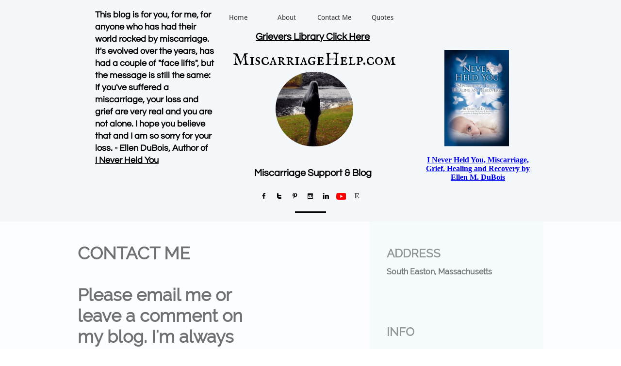

--- FILE ---
content_type: text/html; charset=utf-8
request_url: https://www.google.com/recaptcha/api2/aframe
body_size: 267
content:
<!DOCTYPE HTML><html><head><meta http-equiv="content-type" content="text/html; charset=UTF-8"></head><body><script nonce="__qu4CG4AqHCD-Ze1F_PNw">/** Anti-fraud and anti-abuse applications only. See google.com/recaptcha */ try{var clients={'sodar':'https://pagead2.googlesyndication.com/pagead/sodar?'};window.addEventListener("message",function(a){try{if(a.source===window.parent){var b=JSON.parse(a.data);var c=clients[b['id']];if(c){var d=document.createElement('img');d.src=c+b['params']+'&rc='+(localStorage.getItem("rc::a")?sessionStorage.getItem("rc::b"):"");window.document.body.appendChild(d);sessionStorage.setItem("rc::e",parseInt(sessionStorage.getItem("rc::e")||0)+1);localStorage.setItem("rc::h",'1769313390439');}}}catch(b){}});window.parent.postMessage("_grecaptcha_ready", "*");}catch(b){}</script></body></html>

--- FILE ---
content_type: text/html; charset=utf-8
request_url: https://www.google.com/recaptcha/api2/aframe
body_size: -270
content:
<!DOCTYPE HTML><html><head><meta http-equiv="content-type" content="text/html; charset=UTF-8"></head><body><script nonce="avC2OgdLkYUQ5HWiq5wNtg">/** Anti-fraud and anti-abuse applications only. See google.com/recaptcha */ try{var clients={'sodar':'https://pagead2.googlesyndication.com/pagead/sodar?'};window.addEventListener("message",function(a){try{if(a.source===window.parent){var b=JSON.parse(a.data);var c=clients[b['id']];if(c){var d=document.createElement('img');d.src=c+b['params']+'&rc='+(localStorage.getItem("rc::a")?sessionStorage.getItem("rc::b"):"");window.document.body.appendChild(d);sessionStorage.setItem("rc::e",parseInt(sessionStorage.getItem("rc::e")||0)+1);localStorage.setItem("rc::h",'1769313390439');}}}catch(b){}});window.parent.postMessage("_grecaptcha_ready", "*");}catch(b){}</script></body></html>

--- FILE ---
content_type: text/css
request_url: https://components.mywebsitebuilder.com/g-202404120904377916/viewer-homestead/viewer.css
body_size: 21436
content:
.events-catcher,.window-events-catcher{left:0;right:0;bottom:0;z-index:2147483647;top:0}.content-centered,.dialog-button-1{text-align:center}.button,:focus{outline:0}html,legend{color:#000}.no-wrap{white-space:nowrap}.white-space-normal{white-space:normal}.no-shadow{-moz-box-shadow:none;-webkit-box-shadow:none;box-shadow:none}.border-box-sizing{-ms-box-sizing:border-box;box-sizing:border-box;-moz-box-sizing:border-box;-webkit-box-sizing:border-box}.content-box-sizing{-ms-box-sizing:content-box;box-sizing:content-box;-moz-box-sizing:content-box;-webkit-box-sizing:content-box}.default-opacity-disabled.state-disabled{-ms-filter:"progid:DXImageTransform.Microsoft.Alpha(Opacity=50)";filter:alpha(opacity=50);-moz-opacity:.5;-khtml-opacity:.5;opacity:.5;zoom:1}.opacity-0{-ms-filter:"progid:DXImageTransform.Microsoft.Alpha(Opacity=0)";filter:alpha(opacity=0);-moz-opacity:0;-khtml-opacity:0;opacity:0;zoom:1}@media print{body{-webkit-print-color-adjust:exact}}body[contenteditable]{-webkit-user-modify:read-write;word-wrap:break-word;-webkit-nbsp-mode:space;-webkit-line-break:after-white-space}.templates-collection{display:none}.drop-panels-container{width:10000px}.dialog-overlay{left:0;top:0;width:100%;height:100%;background:#555;-ms-filter:"progid:DXImageTransform.Microsoft.Alpha(Opacity=80)";filter:alpha(opacity=80);-moz-opacity:.8;-khtml-opacity:.8;opacity:.8;zoom:1}.dir-ltr{direction:ltr}.dir-rtl{direction:rtl}.no-decorations{text-decoration:none!important}.transparent-text-box{background-color:transparent;border:none;padding:0;margin:0}.events-catcher,.events-catcher-background,.window-events-catcher{background:url(images/events-catcher-background.png)}.window-events-catcher{position:fixed}.events-catcher{position:absolute}.layer-1,.layer-2{position:relative}.forwardLayerEvents{pointer-events:none}.catchLayerEvents{pointer-events:all!important}.testLayerForwarding{display:none!important}.text-overflow{white-space:nowrap;overflow:hidden;text-overflow:ellipsis}.hover-visible-items-container .hover-visible-item{display:none}.hover-visible-items-container:hover .hover-visible-item,.inline-block{display:inline-block}.opacity-icon{-ms-filter:"progid:DXImageTransform.Microsoft.Alpha(Opacity=70)";filter:alpha(opacity=70);-moz-opacity:.7;-khtml-opacity:.7;opacity:.7;zoom:1}.opacity-icon:hover{-ms-filter:"progid:DXImageTransform.Microsoft.Alpha(Opacity=90)";filter:alpha(opacity=90);-moz-opacity:.9;-khtml-opacity:.9;opacity:.9;zoom:1}.opacity-icon.state-pressed,.opacity-icon:active{-ms-filter:"progid:DXImageTransform.Microsoft.Alpha(Opacity=100)";filter:alpha(opacity=100);-moz-opacity:1;-khtml-opacity:1;opacity:1;zoom:1}.full-height{height:100%}.full-width{width:100%}.layer-1{z-index:1}.layer-2{z-index:2}.block,.left-block,.right-block{display:block}.uppercase-text{text-transform:UPPERCASE}.no-margin{margin:0!important}.no-padding{padding:0!important}.no-top-margin{margin-top:0!important}.no-right-margin{margin-right:0!important}.positioned-above{bottom:100%;position:absolute}.positioned-beyond-left{right:100%;position:absolute}.positioned-beyond-right{left:100%;position:absolute}.positioned-right{right:0;position:absolute}.positioned-top{position:absolute;top:0}.positioned-bottom{position:absolute;bottom:0}.positioned-below{top:100%;position:absolute}.positioned-left{position:absolute;left:0}.right-block{position:absolute;right:0;top:0;height:100%}.left-block{position:absolute;left:0;top:0;height:100%}.lower-case{text-transform:lowercase}.ignore-whitespace{font-size:0}.vertically-scrollable{overflow-y:auto}.horizontally-scrollable{overflow-x:auto}.overflow-hidden,.scrollable-pane{overflow:hidden}.height-normalizer{height:100%;width:0;vertical-align:middle;display:inline-block}.float-left{float:left}.float-right{float:right}.float-clear{clear:both}.vertically-centered{vertical-align:middle;display:inline-block}.vertically-align-children:before,.vertically-bottom-children:before,.vertically-center-children:before,.vertically-top-children:before{content:"";height:100%;width:0;vertical-align:middle;display:inline-block}.vertically-center-children>*{vertical-align:middle;display:inline-block}.vertically-bottom-children>*{vertical-align:bottom;display:inline-block}.vertically-top,.vertically-top-children>*{vertical-align:top;display:inline-block}.vertically-bottom{vertical-align:bottom;display:inline-block}.content-left-align{text-align:left}.content-right-align{text-align:right}.wrap{white-space:normal}.positioned{position:relative}.absolute-positioned{position:absolute}.fixed-positioned{position:fixed!important}.top-most{z-index:2147483647}.stretched-to-fill{position:absolute;top:0;left:0;right:0;bottom:0}.stretched-in-window{position:fixed;left:0;top:0;right:0;bottom:0}.stretch-vertically{position:absolute;bottom:0;top:0}.stretch-horizontally{position:absolute;left:0;right:0}.absolute-fill{position:absolute;width:100%;height:100%;top:0;left:0}.hidden{visibility:hidden}.instance-container.last-item .design-element.is-not-visible-in-last-data-item,.state-invisible,html.resume-editor.document-user-mode .design-element.last-section .design-element.is-not-visible-in-last-section,html.resume-viewer.document-user-mode .design-element.last-section .design-element.is-not-visible-in-last-section{visibility:hidden!important}.collapsed{display:none}.clear{clear:both}.selectable-text{cursor:text}.button{text-decoration:none}.button.custom-cursor.state-disabled{cursor:default}.button.custom-cursor.state-enabled{cursor:pointer}.state-hidden{display:none!important}.state-invisible{z-index:-1!important}textarea{resize:none;overflow:auto;white-space:pre-wrap}*{-webkit-tap-highlight-color:rgba(255,255,255,0)}.margin-bottom-3{margin-bottom:3px}.margin-right-5{margin-right:5px}.margin-right-15{margin-right:15px}.margin-right-10{margin-right:10px}.margin-right-20{margin-right:20px}.margin-left-25{margin-left:25px}.margin-left-5{margin-left:5px}.margin-left-10{margin-left:10px}.margin-top-10{margin-top:10px}.margin-left-0{margin-left:0}.margin-bottom-5{margin-bottom:5px}.margin-bottom-10{margin-bottom:10px}.shift-left-1{margin-left:-1px}.padding-horizontal-20{padding:0 20px}.padding-horizontal-10{padding:0 10px}.padding-horizontal-5{padding:0 5px}.padding-vertical-10{padding:10px 0}.padding-vertical-5{padding:5px 0}.padding-10{padding:10px}.padding-5{padding:5px}.padding-top-10{padding-top:10px}.no-top-radius{-moz-border-radius-topleft:0!important;-webkit-border-top-left-radius:0!important;border-top-left-radius:0!important;-moz-border-radius-topright:0!important;-webkit-border-top-right-radius:0!important;border-top-right-radius:0!important}.no-bottom-radius{-moz-border-radius-bottomleft:0!important;-webkit-border-bottom-left-radius:0!important;border-bottom-left-radius:0!important;-moz-border-radius-bottomright:0!important;-webkit-border-bottom-right-radius:0!important;border-bottom-right-radius:0!important}.icon-size-10{font-size:10px!important}.icon-size-11{font-size:11px!important}.icon-size-12{font-size:12px!important}.icon-size-13{font-size:13px!important}.icon-size-14{font-size:14px!important}.icon-size-15{font-size:15px!important}.icon-size-16{font-size:16px!important}.icon-size-17{font-size:17px!important}.icon-size-18{font-size:18px!important}.icon-size-19{font-size:19px!important}.icon-size-20{font-size:20px!important}.icon-size-24{font-size:24px!important}.icon-size-32{font-size:32px!important}.cf:after,.cf:before{content:" ";display:table}.cf:after{clear:both}html{background:#FFF}blockquote,body,code,dd,div,dl,dt,fieldset,form,h1,h2,h3,h4,h5,h6,input,legend,li,ol,p,pre,td,textarea,th,ul{margin:0;padding:0}table{border-collapse:collapse;border-spacing:0}fieldset,img{border:0}address,caption,cite,code,dfn,th,var{font-style:inherit;font-weight:inherit}ol,ul{list-style:none}caption,th{text-align:left}h1,h2,h3,h4,h5,h6{font-size:100%;font-weight:400}q:after,q:before{content:''}abbr,acronym{border:0;font-variant:normal}sup{vertical-align:text-top}sub{vertical-align:text-bottom}input,select,textarea{font-family:inherit;font-size:inherit;font-weight:inherit}.theme-extra-large-heading,.theme-large-heading,.theme-medium-heading,.theme-section-heading-small,.theme-small-heading{color:#2B2B2B;text-align:left}.cursor-n-resize{cursor:n-resize}.cursor-ne-resize{cursor:ne-resize}.cursor-nw-resize{cursor:nw-resize}.cursor-s-resize{cursor:s-resize}.cursor-se-resize{cursor:se-resize}.cursor-sw-resize{cursor:sw-resize}.cursor-w-resize{cursor:w-resize}.cursor-e-resize{cursor:e-resize}.cursor-move{cursor:move}.cursor-pointer{cursor:pointer}.cursor-default{cursor:default}.cursor-auto{cursor:auto}.cursor-not-allowed{cursor:not-allowed}.cursor-row-resize{cursor:row-resize}.cursor-ns-resize{cursor:ns-resize}.cursor-ew-resize{cursor:ew-resize}.loading-animation-dark-1 .loading-overlay{background:#373B43;-ms-filter:"progid:DXImageTransform.Microsoft.Alpha(Opacity=45)";filter:alpha(opacity=45);-moz-opacity:.45;-khtml-opacity:.45;opacity:.45;zoom:1}.loading-animation-dark-1 .loading-animation{display:inline-block;width:32px;height:32px}html.wz-cssanimations .loading-animation-dark-1 .loading-animation{border:5px solid rgba(255,255,255,.5);border-left-color:#fff;-moz-transform:translateZ(0);-webkit-transform:translateZ(0);-ms-transform:translateZ(0);transform:translateZ(0);-ms-transform:loadingAnimation 1s infinite linear;-webkit-animation:loadingAnimation 1s infinite linear;-moz-animation:loadingAnimation 1s infinite linear;animation:loadingAnimation 1s infinite linear;border-radius:50%;-moz-border-radius:50%;-webkit-border-radius:50%;-ms-box-sizing:border-box;box-sizing:border-box;-moz-box-sizing:border-box;-webkit-box-sizing:border-box}html.wz-no-cssanimations .loading-animation-dark-1 .loading-animation{background-image:url(images/loading-animation-1.gif);background-position:center center;background-repeat:no-repeat}.icon-type-1{-ms-filter:"progid:DXImageTransform.Microsoft.Alpha(Opacity=80)";filter:alpha(opacity=80);-moz-opacity:.8;-khtml-opacity:.8;opacity:.8;zoom:1}.icon-type-1-container.state-selected .icon-type-1,.icon-type-1-container.state-toggled .icon-type-1,.icon-type-1-container:hover .icon-type-1{-ms-filter:"progid:DXImageTransform.Microsoft.Alpha(Opacity=100)";filter:alpha(opacity=100);-moz-opacity:1;-khtml-opacity:1;opacity:1;zoom:1}.icon-type-2,.popup-scrollbar .scrollbar-handle{-ms-filter:"progid:DXImageTransform.Microsoft.Alpha(Opacity=70)";-moz-opacity:.7;zoom:1}.icon-type-2{filter:alpha(opacity=70);-khtml-opacity:.7;opacity:.7}.icon-type-2:hover{-ms-filter:"progid:DXImageTransform.Microsoft.Alpha(Opacity=90)";filter:alpha(opacity=90);-moz-opacity:.9;-khtml-opacity:.9;opacity:.9;zoom:1}.icon-type-2.state-pressed,.icon-type-2:active{-ms-filter:"progid:DXImageTransform.Microsoft.Alpha(Opacity=100)";filter:alpha(opacity=100);-moz-opacity:1;-khtml-opacity:1;opacity:1;zoom:1}.theme-extra-large-heading{font-size:40px;font-weight:600}.theme-large-heading{font-size:25px;font-weight:400}.theme-medium-heading{font-size:21px}.theme-small-heading{font-size:18px;font-weight:600}.theme-section-heading-small{font-size:13px;font-weight:600;line-height:40px;height:40px}.theme-section-heading-uppercase{color:#4a4f5b;font-size:14px;text-transform:uppercase;font-weight:600}.theme-text-link{color:#4297DC}.theme-text-link:hover{text-decoration:underline}.theme-text-button{color:#4297DC;text-decoration:none;font-size:14px}.theme-text-button-small:hover,.theme-text-button:hover{text-decoration:underline}.theme-text-button-small{color:#4297DC;font-size:13px}.theme-label,.theme-menu-item{text-decoration:none;font-weight:600}.theme-paragraph-text{font-size:14px;letter-spacing:0;color:#8B8B8B;text-align:left}.theme-large-description{font-size:14px;color:#2B2B2B;text-align:left}.theme-small-description{font-size:12px;color:#6B6B6B;text-align:left}.theme-uppercase-sub-heading{font-size:18px;font-weight:600;color:#676767;text-transform:uppercase}.public-icons,.viewer-font-icon{font-style:normal;font-variant:normal;text-transform:none;line-height:1;-moz-osx-font-smoothing:grayscale;-webkit-font-smoothing:antialiased}.theme-small-sub-heading{font-size:15px;color:#676767;font-weight:400}.theme-menu-item{font-size:13px;color:#8B8B8B}.theme-field-label,.theme-label{font-size:12px}.theme-menu-item:hover{color:#595959}.theme-label{color:#8B8B8B}.theme-window-title{font-size:20px;font-weight:600}.theme-colors-button-1{color:#4a4f5b}.theme-colors-button-1.state-enabled:hover{color:#0288D1}.theme-colors-button-1.state-disabled{-ms-filter:"progid:DXImageTransform.Microsoft.Alpha(Opacity=50)";filter:alpha(opacity=50);-moz-opacity:.5;-khtml-opacity:.5;opacity:.5;zoom:1}.theme-colors-button-4{color:#4a4f5b}.theme-colors-button-4:hover{color:#777}.theme-colors-button-4.state-toggled{color:#303440}.theme-button-appearance-1{color:#777981}.theme-button-appearance-1.state-enabled:hover{color:#617ab5}.theme-button-appearance-1.state-disabled{-ms-filter:"progid:DXImageTransform.Microsoft.Alpha(Opacity=50)";filter:alpha(opacity=50);-moz-opacity:.5;-khtml-opacity:.5;opacity:.5;zoom:1}.loading-animations.layer-beneath-dialogs{z-index:9999991}.loading-animations.layer-above-all{z-index:2147483647}.loading-animations.layer-above-designer-pane{z-index:99999}.loading-animations.layer-inline{z-index:1}.element-overlays .element-overlay{opacity:.75;background:#000;z-index:-1}.element-overlays .overlay-content{width:100%;color:#FFF}.element-overlays .overlay-content .overlay-icon{font-size:50px}.element-overlays .overlay-content .overlay-message{padding:10px;white-space:normal}.element-overlays .overlay-content .overlay-close{text-decoration:underline;cursor:pointer}.element-overlays.layer-beneath-dialogs{z-index:9999991}.element-overlays.layer-above-all,.password-main{z-index:2147483647}.element-overlays.layer-above-designer-pane{z-index:99999}.element-overlays.layer-inline{z-index:1}#freemium-footer,#freemium-footer-iframe-container,.drop-down-navigation.drop-panel-wrapper{z-index:5000}.columns-grid{z-index:5001}.marking-line,.ruler-grid-line{z-index:99985}.add-section-button-decorator{z-index:99986}.context-scroll-bar{z-index:99987}.elements-decorator,.resize-grip.state-active,.resize-grip:hover{z-index:99988}.resize-grip-icon{z-index:99989}#control-box{z-index:99990}.context-decorator,.element-resizable-handle,.element-resizing-handle{z-index:99991}.designer-frame-decorator{z-index:99993}.context-bar-panel,.context-toolbar-window{z-index:99992}#bottom-designer-frame-decorators-container,#top-designer-frame-decorators-container,#vertical-ruler{z-index:100000}#designer-page-header,#horizontal-ruler{z-index:100001}#designer-footer,.context-container{z-index:120000}#left-side-bars-container,#right-side-bars-container{z-index:100012}#designer-header{z-index:100013}#body-horizontal-scroller,#body-vertical-scroller{z-index:100010}.design-tool{z-index:1000000}.dialog,.dialog-overlay{z-index:10000000}.callout,.ruler-coordinate-displayer,.tool-tip{z-index:100000000}#notification-panel{z-index:100000001}.ajax-operations-panel{z-index:16776999}#offset-anchor{position:absolute;width:0;top:0;left:50%}.loading-animation-1,.loading-animation-2{width:32px;display:inline-block;height:32px}body.state-hierarchy-editing .design-element.root-instance{top:0!important;left:0!important;position:relative}.design-element h1,.design-element h2,.design-element h3{display:inherit;font-size:inherit;margin:0;font-weight:inherit}.transparent-background-small{background:url(images/transparent-background-small.png)}.transparent-background-2{background:url(images/transparent-background-2.png)}.diagonal-red-background{background:url(images/diagonal-red.png) center center no-repeat}.horizontal-shadow-3{position:absolute;left:0;right:0;height:5px}.horizontal-shadow-3.bottom-to-top{background:url(images/horizontal-shadow-3-bottom-to-top.png) repeat-x}.horizontal-shadow-3.top-to-bottom{background:url(images/horizontal-shadow-3-top-to-bottom.png) repeat-x}.fully-transparent{background:url(images/fully-transparent.png)}.gradient-bottom-1{background:url(images/gradient-bottom-1.png) left bottom repeat-x #fff}.animated-dash-red-white{background:url(images/animated-dash-red-white.gif)!important}.animated-dash-green{background:url(images/animated-dash-green.gif)!important}.animated-dashed-2{background:url(images/animated-dashed-2.gif)}.checkers-texture-1{background:url(images/checkers-texture-1.png)}.checkers-texture-2{background:url(images/checkers-texture-2.png)}.diagonal-texture{background:url(images/texture-diagonal-black-on-transparent.png)}.spaced-dot-texture{background:url(images/spaced-dot.png)}.ui-autocomplete{max-height:200px;overflow-y:auto;overflow-x:hidden}.ui-widget-content{border:1px solid #ccc;background-color:#fff}.ui-widget-content a{color:#747171;font-weight:400}.ui-widget-content a.ui-state-hover{color:#000;background:#e6e6e6;border:none;margin:0!important;border-radius:0;-moz-border-radius:0;-webkit-border-radius:0}.ui-widget-content a.state-pressed,.ui-widget-content a:active{background:#ddd}.loading-animation-1-background,html.wz-no-cssanimations .loading-animation-1,html.wz-no-cssanimations .loading-animation-2{background-image:url(images/loading-animation-1.gif)}.loading-animation-1-background,.youtube-new-image-class,html.wz-no-cssanimations .loading-animation-1,html.wz-no-cssanimations .loading-animation-2{background-position:center center;background-repeat:no-repeat}@font-face{font-family:viewer-font-icons;src:url(//webzaitest.blob.core.windows.net/assets/icons/201510261124216432/webzai-icons.eot);src:url(//webzaitest.blob.core.windows.net/assets/icons/201510261124216432/webzai-icons.eot#iefixhlochz) format('embedded-opentype'),url(//webzaitest.blob.core.windows.net/assets/icons/201510261124216432/webzai-icons.woff) format('woff'),url(//webzaitest.blob.core.windows.net/assets/icons/201510261124216432/webzai-icons.ttf) format('truetype'),url(//webzaitest.blob.core.windows.net/assets/icons/201510261124216432/webzai-icons.svg#font) format('svg');font-weight:400;font-style:normal}.viewer-font-icon{font-family:viewer-font-icons;speak:none;font-weight:400}.viewer-font-icon-popup-chevron-up:before{content:"\e904"}.viewer-font-icon-popup-chevron-down:before{content:"\e900"}.viewer-font-icon-popup-chevron-left:before{content:"\e901"}.viewer-font-icon-popup-chevron-right:before{content:"\e902"}.viewer-font-icon-popup-dots-horizontal:before{content:"\e903"}.viewer-font-icon-video-popup-next-video:before{content:"\e804"}.viewer-font-icon-video-popup-prev-video:before{content:"\e805"}.viewer-font-icon-video-popup-videos-list:before{content:"\e806"}.viewer-font-icon-popup-play-1:before{content:"\e801"}.viewer-font-icon-popup-play-2:before{content:"\e802"}.viewer-font-icon-popup-play-3:before{content:"\e803"}.viewer-font-icon-popup-nav:before{content:"\e800"}.viewer-font-icon-arrow_l:before{content:"\e60b"}.viewer-font-icon-arrow_r:before{content:"\e60c"}.viewer-font-icon-facebook:before{content:"\e60d"}.viewer-font-icon-google-plus:before{content:"\e60e"}.viewer-font-icon-link:before{content:"\e60f"}.viewer-font-icon-pinterest:before{content:"\e610"}.viewer-font-icon-polygon:before{content:"\e611"}.viewer-font-icon-slide-show-close-2:before{content:"\e612"}.viewer-font-icon-thumbnails:before{content:"\e613"}.viewer-font-icon-twitter:before{content:"\e614"}.viewer-font-icon-slide-show-dot-thumbnails:before{content:"\e60a"}.viewer-font-icon-angle-left:before{content:"\e605"}.viewer-font-icon-angle-right:before{content:"\e606"}.viewer-font-icon-slide-navigation-circle:before{content:"\e607"}.viewer-font-icon-slide-navigation-minus:before{content:"\e608"}.viewer-font-icon-slide-navigation-plus:before{content:"\e609"}.viewer-font-icon-button-menu:before{content:"\e600"}.viewer-font-icon-slide-navigation-close:before{content:"\e601"}.viewer-font-icon-slide-show-arrow-next:before{content:"\e603"}.viewer-font-icon-slide-show-arrow-prev:before{content:"\e604"}.viewer-font-icon-slide-show-close:before{content:"\e602"}@-moz-keyframes loadingAnimation{0%{-moz-transform:rotate(0);-webkit-transform:rotate(0);-ms-transform:rotate(0);transform:rotate(0)}100%{-moz-transform:rotate(360deg);-webkit-transform:rotate(360deg);-ms-transform:rotate(360deg);transform:rotate(360deg)}}@-ms-keyframes loadingAnimation{0%{-moz-transform:rotate(0);-webkit-transform:rotate(0);-ms-transform:rotate(0);transform:rotate(0)}100%{-moz-transform:rotate(360deg);-webkit-transform:rotate(360deg);-ms-transform:rotate(360deg);transform:rotate(360deg)}}@keyframes loadingAnimation{0%{-moz-transform:rotate(0);-webkit-transform:rotate(0);-ms-transform:rotate(0);transform:rotate(0)}100%{-moz-transform:rotate(360deg);-webkit-transform:rotate(360deg);-ms-transform:rotate(360deg);transform:rotate(360deg)}}html.wz-cssanimations .loading-animation-1,html.wz-cssanimations .loading-animation-2{-ms-transform:translateZ(0);-webkit-animation:loadingAnimation 1s infinite linear;-moz-animation:loadingAnimation 1s infinite linear;-ms-box-sizing:border-box}html.wz-cssanimations .loading-animation-1{border:5px solid rgba(40,40,40,.2);border-left-color:#282828;-moz-transform:translateZ(0);-webkit-transform:translateZ(0);transform:translateZ(0);-ms-transform:loadingAnimation 1s infinite linear;animation:loadingAnimation 1s infinite linear;border-radius:50%;-moz-border-radius:50%;-webkit-border-radius:50%;box-sizing:border-box;-moz-box-sizing:border-box;-webkit-box-sizing:border-box}html.wz-cssanimations .loading-animation-2{border:5px solid rgba(255,255,255,.4);border-left-color:#fff;-moz-transform:translateZ(0);-webkit-transform:translateZ(0);transform:translateZ(0);-ms-transform:loadingAnimation 1s infinite linear;animation:loadingAnimation 1s infinite linear;border-radius:50%;-moz-border-radius:50%;-webkit-border-radius:50%;box-sizing:border-box;-moz-box-sizing:border-box;-webkit-box-sizing:border-box}@font-face{font-family:public-font-icons;src:url(//webzaitest.blob.core.windows.net/assets/icons/201610060849567328/webzai-icons.eot);src:url(//webzaitest.blob.core.windows.net/assets/icons/201610060849567328/webzai-icons.eot#iefixhlochz) format('embedded-opentype'),url(//webzaitest.blob.core.windows.net/assets/icons/201610060849567328/webzai-icons.woff) format('woff'),url(//webzaitest.blob.core.windows.net/assets/icons/201610060849567328/webzai-icons.ttf) format('truetype'),url(//webzaitest.blob.core.windows.net/assets/icons/201610060849567328/webzai-icons.svg#font) format('svg');font-weight:400;font-style:normal}.youtube-new-image-class{background-image:url(images/yt_icon_rgb.png);max-width:80%;height:100%;width:100%;margin-top:0!important;top:0!important;background-size:contain;margin:0 auto}.public-icons{font-family:public-font-icons;speak:none;font-weight:400}.scrollbar .scrollbar-body,.scrollbar .slide-area{position:absolute;top:0;left:0;right:0;bottom:0}.scrollbar .scrollbar-handle{background:#fff}.scrollbar.vertical{width:10px}.scrollbar.vertical .scrollbar-handle{left:0;right:0}.scrollbar.horizontal{height:10px}.scrollbar.horizontal .scrollbar-handle{top:0;bottom:0}.ui-effects-transfer{margin:1px;border:1px dashed #000;z-index:200000}.ui-effects-explode,.ui-effects-wrapper{z-index:2}.ui-slider .ui-slider-handle,.ui-slider .ui-slider-range{z-index:auto}.slide-scrollbar.vertical{position:absolute;display:block;right:2px;top:2px;bottom:2px;width:8px;border:none}.slide-scrollbar.vertical .scrollbar-handle{left:0;right:0;background:#bbb;border-radius:2px;-moz-border-radius:2px;-webkit-border-radius:2px}.slide-scrollbar .slide-area{cursor:pointer;border-radius:2px;-moz-border-radius:2px;-webkit-border-radius:2px}.slide-scrollbar.state-active .slide-area,.slide-scrollbar:hover .slide-area{background:#ddd}.slide-scrollbar.state-active .scrollbar-handle,.slide-scrollbar:hover .scrollbar-handle{background:#aaa}.dialog-button-1{border-radius:4px;-moz-border-radius:4px;-webkit-border-radius:4px;display:inline-block}.dialog-button-1.state-disabled{-ms-filter:"progid:DXImageTransform.Microsoft.Alpha(Opacity=60)";filter:alpha(opacity=60);-moz-opacity:.6;-khtml-opacity:.6;opacity:.6;zoom:1}.dialog-button-1.variation-action{background:#0288D1;color:#fff;border:1px solid #0288D1}.dialog-button-1.variation-action.state-enabled:hover{background:#0298ea;border:1px solid #0298ea}.dialog-button-1.variation-action.state-enabled.state-pressed,.dialog-button-1.variation-action.state-enabled:active{background:#02679e;border:1px solid #02679e}.dialog-button-1.variation-secondary{background:#DEDEDE;color:#707070;border:1px solid #cbcbcb}.dialog-button-1.variation-secondary.state-enabled:hover{background:#e6e6e6;border:1px solid #d6d6d6}.dialog-button-1.variation-secondary.state-enabled.state-pressed,.dialog-button-1.variation-secondary.state-enabled:active{background:#d0d0d0;border:1px solid silver}.dialog-button-1.variation-small{font-size:14px;line-height:28px;height:28px;padding:0 10px;min-width:60px}.dialog-button-1.variation-medium{font-size:16px;line-height:38px;height:38px;padding:0 10px;min-width:115px}.dialog-button-1.variation-large{font-size:20px;line-height:48px;height:48px;padding:0 10px;min-width:125px}.dialog-button-1.variation-wide-small{font-size:14px;line-height:28px;height:28px;padding:0 15px;min-width:105px;-ms-box-sizing:border-box;box-sizing:border-box;-moz-box-sizing:border-box;-webkit-box-sizing:border-box}.dialog-button-1.variation-wide-medium{font-size:16px;line-height:34px;height:34px;padding:0 10px;min-width:150px;-ms-box-sizing:border-box;box-sizing:border-box;-moz-box-sizing:border-box;-webkit-box-sizing:border-box}.dialog-button-1.variation-wide-large{min-width:200px;-ms-box-sizing:border-box;box-sizing:border-box;-moz-box-sizing:border-box;-webkit-box-sizing:border-box}.dialog-button-1.variation-block{display:block;padding:0!important}.common-rich-content-style{white-space:pre-line;word-wrap:break-word}.common-rich-content-style ol,.common-rich-content-style ul{list-style-position:outside;padding:0 .3em 0 2em;margin:0;clear:both}.common-rich-content-style ol ol,.common-rich-content-style ol ul,.common-rich-content-style ul ol,.common-rich-content-style ul ul{padding:0 2em}.common-rich-content-style.dir-rtl ol,.common-rich-content-style.dir-rtl ul{padding-left:0!important}.common-rich-content-style.dir-ltr ol,.common-rich-content-style.dir-ltr ul{padding-right:0!important}.common-rich-content-style p{margin:0}.common-rich-content-style ul{list-style-type:disc}.common-rich-content-style ol{list-style-type:decimal}.common-rich-content-style.has-content:after{content:"";clear:both;display:block}.image-box-image-new.unknown-size,.image-box-image-wrapper.use-background-image .image-box-background-image,.image-box-image-wrapper.use-background-image .image-box-image-new,.image-box-image-wrapper.use-image-element.non-tile-layout .image-box-background-image,.image-box-image-wrapper.use-image-element.tile-layout .image-box-image-new{display:none!important}.common-rich-content-style.no-content:after{content:"\00a0"}body.scrolling-mode-touch .scrollable-pane{overflow:auto}.body-element-wrapper.slide-effect-body-wrapper{position:absolute;top:0;left:0;right:0;bottom:0}.slide-effect-body-container{position:relative;overflow:hidden}#body-element.slide-effect,.slide-effect-animation,.slide-effect-element-wrapper{position:absolute;left:0;right:0}.slide-effect-animation{top:0;bottom:0}.pc-desktop-mode .slide-effect-designer-pane{padding:0!important}.slide-effect-events-catcher-layer{z-index:99985}.slide-effect-element-wrapper{z-index:99986;top:0;bottom:0}.image-box-new.state-image-error .image-box-image-new{width:100%!important;height:100%!important;margin:0!important}.image-box-image-wrapper{overflow:hidden;background-repeat:no-repeat;text-align:left;position:relative}.image-box-image-wrapper.background-fixed{background-attachment:fixed}.image-box-image-wrapper.repeat,.image-box-image-wrapper.repeat .image-box-background-image{background-repeat:repeat}.image-box-image-wrapper.repeatVertically,.image-box-image-wrapper.repeatVertically .image-box-background-image{background-repeat:repeat-y}.image-box-image-wrapper.repeatHorizontally,.image-box-image-wrapper.repeatHorizontally .image-box-background-image{background-repeat:repeat-x}.image-box-image-wrapper.horizontal-center.vertical-top,.image-box-image-wrapper.horizontal-center.vertical-top .image-box-background-image{background-position:center top}.image-box-image-wrapper.horizontal-left.vertical-top,.image-box-image-wrapper.horizontal-left.vertical-top .image-box-background-image{background-position:left top}.image-box-image-wrapper.horizontal-right.vertical-top,.image-box-image-wrapper.horizontal-right.vertical-top .image-box-background-image{background-position:right top}.image-box-image-wrapper.horizontal-center.vertical-center,.image-box-image-wrapper.horizontal-center.vertical-center .image-box-background-image{background-position:center center}.image-box-image-wrapper.horizontal-left.vertical-center,.image-box-image-wrapper.horizontal-left.vertical-center .image-box-background-image{background-position:left center}.image-box-image-wrapper.horizontal-right.vertical-center,.image-box-image-wrapper.horizontal-right.vertical-center .image-box-background-image{background-position:right center}.image-box-image-wrapper.horizontal-center.vertical-bottom,.image-box-image-wrapper.horizontal-center.vertical-bottom .image-box-background-image{background-position:center bottom}.image-box-image-wrapper.horizontal-left.vertical-bottom,.image-box-image-wrapper.horizontal-left.vertical-bottom .image-box-background-image{background-position:left bottom}.image-box-image-wrapper.horizontal-right.vertical-bottom,.image-box-image-wrapper.horizontal-right.vertical-bottom .image-box-background-image{background-position:right bottom}.slideshow-thumbs-container .slideshow-thumbs-content,.slideshow-thumbs-container .thumbs .thumb{display:inline-block;height:100%}.image-box-image-new{border:none!important}.image-box-image-wrapper.use-background-image.unknown-size{background:0 0!important}.slideshow-thumbs-container .carousel-item{position:absolute;width:100%;height:100%}.slideshow-thumbs-container{position:relative;overflow:hidden;width:100%;height:100%}.slideshow-thumbs-container .thumbs{position:relative;left:0;top:0;height:100%;white-space:nowrap}.popup-overlay-container{position:absolute;left:0;top:0;right:0;bottom:0;overflow:hidden;z-index:100000}.popup-overlay-container .popup-background{position:absolute;left:0;top:0;right:0;bottom:0;background:rgba(0,0,0,.7);opacity:.8}.popup-overlay-container .popup-wrapper{position:absolute;left:0;top:0;width:100%;height:100%}.popup-overlay{position:absolute;width:100%;height:100%;text-align:left}.popup-overlay .close-button{position:absolute;z-index:10}.popup-overlay .popup-header{height:10%}.popup-overlay .slideshow-container{position:absolute;left:0;right:0}.popup-overlay .slideshow-container .carousel-container{height:100%}.popup-overlay .slideshow-container .carousel-container .slideshow-carousel-container{height:100%;overflow:hidden}.popup-overlay .slideshow-container .carousel-container .carousel-items{position:relative;height:100%}.popup-overlay .slideshow-container .carousel-item{display:none;position:absolute;width:100%;height:100%;left:0;top:0}.popup-overlay .slideshow-container .carousel-item .image{position:absolute}.popup-overlay .slideshow-container .carousel-item .image img{display:inline-block;width:auto;height:auto;max-width:100%;max-height:100%}.popup-overlay .slideshow-container .carousel-item .video{position:absolute}.popup-overlay .slideshow-container .carousel-item .video img{display:inline-block;width:100%;height:100%}.popup-overlay .slideshow-container .carousel-item .video .video-container{position:absolute;width:100%;height:100%;left:0;top:0;cursor:pointer}.popup-overlay .slideshow-container .carousel-item .video .video-container .play-button{display:none;position:absolute;top:50%;left:50%;text-align:center}.popup-overlay .slideshow-container .carousel-item .video .video-container .play-button:before{display:inline-block}.popup-overlay .slideshow-container .carousel-item .video .video-container iframe{display:none;width:100%;height:100%}.popup-overlay .slideshow-container .carousel-item .video .video-container.ie8 iframe{display:block}.popup-overlay .slideshow-container .carousel-item .video .video-container.playing{z-index:2}.popup-overlay .slideshow-container .carousel-item .video .video-container.playing .play-button{display:none}.popup-overlay .slideshow-container .carousel-item .video .video-container.playing iframe,.popup-overlay .slideshow-container .carousel-item.current .video .video-container .play-button{display:block}.popup-overlay .slideshow-container .carousel-item.current .video .video-container.playing .play-button,.popup-overlay .slideshow-container .carousel-item.state-loading .video .video-container .play-button{display:none}.popup-overlay .slideshow-container .navigation-button{position:absolute;z-index:10}.popup-overlay .footer{position:absolute;left:0;right:0;bottom:0}.popup-overlay .footer .thumbs-container{text-align:center}.popup-overlay .footer .thumbs-container .slideshow-thumbs-container{display:inline-block;width:auto;max-width:100%}.popup-overlay .footer .thumbs-container .thumb .image-thumb{-ms-filter:"progid:DXImageTransform.Microsoft.Alpha(Opacity=50)";filter:alpha(opacity=50);-moz-opacity:.5;-khtml-opacity:.5;opacity:.5;zoom:1}.popup-overlay .footer .thumbs-container .thumb .image-thumb:hover{-ms-filter:"progid:DXImageTransform.Microsoft.Alpha(Opacity=100)";filter:alpha(opacity=100);-moz-opacity:1;-khtml-opacity:1;opacity:1;zoom:1}.popup-overlay .footer .thumbs-container .thumb .image-thumb img{height:100%}.popup-overlay .footer .thumbs-container .thumb.current .image-thumb{-ms-filter:"progid:DXImageTransform.Microsoft.Alpha(Opacity=100)";filter:alpha(opacity=100);-moz-opacity:1;-khtml-opacity:1;opacity:1;zoom:1}.popup-loading-animation .loading-overlay{background:url(images/events-catcher-background.png)}.popup-loading-animation .loading-animation{box-shadow:0 0 2px rgba(0,0,0,.2);display:inline-block;width:50px;height:50px}.popup-overlay.single-item-popup .slideshow-container .navigation-button,.popup-overlay.single-item-popup .slideshow-container .numbers-container,.popup-overlay.video-popup .share-link.pinterest{display:none}html.wz-cssanimations .popup-loading-animation .loading-animation{border:5px solid rgba(255,255,255,.4);border-left-color:#fff;-moz-transform:translateZ(0);-webkit-transform:translateZ(0);-ms-transform:translateZ(0);transform:translateZ(0);-ms-transform:loadingAnimation 1s infinite linear;-webkit-animation:loadingAnimation 1s infinite linear;-moz-animation:loadingAnimation 1s infinite linear;animation:loadingAnimation 1s infinite linear;border-radius:50%;-moz-border-radius:50%;-webkit-border-radius:50%;-ms-box-sizing:border-box;box-sizing:border-box;-moz-box-sizing:border-box;-webkit-box-sizing:border-box}html.wz-no-cssanimations .popup-loading-animation .loading-animation{background-image:url(images/loading-animation-1.gif);background-position:center center;background-repeat:no-repeat}.explorer-mode .popup-overlay .image,.explorer-mode .popup-overlay .video-container,.explorer-mode .popup-overlay.popup-3 .slideshow-container .navigation-button{background:url(images/events-catcher-background.png)}.popup-overlay.single-item-popup .slideshow-container .carousel-item .no-title.no-description.no-link .image-text{height:auto}.popup-scrollbar{position:absolute;display:block;overflow:hidden;-ms-filter:"progid:DXImageTransform.Microsoft.Alpha(Opacity=30)";filter:alpha(opacity=30);-moz-opacity:.3;-khtml-opacity:.3;opacity:.3;zoom:1;border-radius:2px;-moz-border-radius:2px;-webkit-border-radius:2px}.popup-scrollbar:hover{-ms-filter:"progid:DXImageTransform.Microsoft.Alpha(Opacity=60)";filter:alpha(opacity=60);-moz-opacity:.6;-khtml-opacity:.6;opacity:.6;zoom:1}.popup-scrollbar.vertical{width:8px;right:0;top:0;bottom:0}.popup-scrollbar .slide-area{cursor:pointer;border-radius:2px;-moz-border-radius:2px;-webkit-border-radius:2px}.popup-scrollbar .scrollbar-handle{left:0;right:0;filter:alpha(opacity=70);-khtml-opacity:.7;opacity:.7;border-radius:2px;-moz-border-radius:2px;-webkit-border-radius:2px}.dialog-mode-parents{height:100%;-ms-box-sizing:border-box;box-sizing:border-box;-moz-box-sizing:border-box;-webkit-box-sizing:border-box}.dialog-mode-container{overflow:hidden!important;height:100%}.parallax-image-active{overflow:hidden}html{width:100%;height:100%;padding:0;margin:0;-webkit-touch-callout:none;-webkit-user-select:none;-khtml-user-select:none;-moz-user-select:none;-ms-user-select:none;user-select:none}html .content-editable,html .has-rich-content,html .has-text,html .selectable-text{-webkit-touch-callout:text;-webkit-user-select:text;-khtml-user-select:text;-moz-user-select:text;-ms-user-select:text;user-select:text}.ck-object-container,.password-button,.store-selected-filters-element .filter-label,body.view-mode .webzai-clickable-behaviour{-ms-user-select:none;-webkit-user-select:none}html body.design-mode .has-rich-content,html body.design-mode .has-text{-webkit-touch-callout:none;-webkit-user-select:none;-khtml-user-select:none;-moz-user-select:none;-ms-user-select:none;user-select:none}html body{padding:0;margin:0;font-size:13px;text-rendering:optimizeLegibility;-webkit-font-smoothing:antialiased}html body.design-mode.inner-screen-view{cursor:default}html body.view-mode{overflow-y:scroll!important;overflow-x:auto}html body.site-viewer{font-family:Arial,Helvetica,sans-serif}html body.site-viewer.mobile-client #body-element{position:relative;min-height:0;left:auto;top:auto}html #body-element{height:auto;text-align:left}.layout-fill-horizontally{left:0;width:100%}.layout-fill-vertically{top:0;height:100%}body.loading-page *{cursor:progress!important}body.pc.full-screen-view.design-mode #body-element{width:auto!important}.design-element .cell-element.last{margin-right:0!important}.design-element .row-element.desc-row.last,.design-element.last-section .row-element.root-row.last{margin-bottom:0!important}.mobile-drop-area-marking{position:absolute;z-index:99996}.mobile-drop-area-marking .marking-line{background:#323539}.mobile-drop-area-marking.row-area-marking .marking-main-line{top:50%;height:4px;margin-top:-2px}.mobile-drop-area-marking.row-area-marking .marking-left-line,.mobile-drop-area-marking.row-area-marking .marking-right-line{width:4px}.mobile-drop-area-marking.column-area-marking .marking-main-line{left:50%;width:4px;margin-left:-2px}.mobile-drop-area-marking.column-area-marking .marking-left-line,.mobile-drop-area-marking.column-area-marking .marking-right-line{height:4px}.mobile-dragging-helper-class{position:absolute!important;z-index:99995;-ms-filter:"progid:DXImageTransform.Microsoft.Alpha(Opacity=70)";filter:alpha(opacity=70);-moz-opacity:.7;-khtml-opacity:.7;opacity:.7;zoom:1}.cell-resizing-handle{width:0;z-index:99995}.cell-resizing-handle .marking-main-line{width:2px;left:50%;margin-left:-1px}.cell-resizing-handle .handle-inner-decorator{position:absolute;top:50%;left:50%;width:8px;height:24px;margin-left:-4px;margin-top:-12px;border-radius:3px;-moz-border-radius:3px;-webkit-border-radius:3px;-ms-box-sizing:content-box;box-sizing:content-box;-moz-box-sizing:content-box;-webkit-box-sizing:content-box}.cell-resizing-handle .handle-inner-decorator,.cell-resizing-handle .marking-main-line{background:#25272B}.cell-resizing-handle:hover .handle-inner-decorator,.cell-resizing-handle:hover .marking-main-line{background:#323539}.cell-resizing-handle.state-active .handle-inner-decorator,.cell-resizing-handle.state-active .marking-main-line{background:#eba52b}.resume-built-by-section-element{font-size:25px}.resume-built-by-section-element .resume-content-container{height:100px;text-align:center}.resume-built-by-section-element .resume-content-container .label{color:silver;text-transform:uppercase;margin-right:10px;font-size:13px;font-weight:600;line-height:1}.ck-object-container{text-align:center;padding:10px;clear:both;line-height:0;-webkit-touch-callout:none;-khtml-user-select:none;-moz-user-select:none;user-select:none;-ms-box-sizing:border-box;box-sizing:border-box;-moz-box-sizing:border-box;-webkit-box-sizing:border-box}.ck-object-container.ck-object-layout-block{width:100%!important}.ck-object-container.ck-object-align-left{text-align:left}.ck-object-container.ck-object-align-right{text-align:right}.ck-object-container.ck-object-layout-left{float:left}.ck-object-container.ck-object-layout-right{float:right}.ck-object-container.ck-object-layout-left .ck-object-wrapper,.ck-object-container.ck-object-layout-right .ck-object-wrapper{width:100%!important}.ck-object-container.ck-object-layout-block .ck-object-wrapper,.ck-object-container.ck-object-layout-left .ck-object-wrapper,.ck-object-container.ck-object-layout-right .ck-object-wrapper{display:inline-block}.ck-object-container .ck-ratio *,.ckeditor-root-element .rich-content-video-iframe{display:none}.ck-object-container .ck-ratio{line-height:0}.ck-object{width:100%}.ck-object-wrapper{position:relative}.ck-object-image img,.ck-object-wrapper.lock-ratio .ck-object{position:absolute;left:0;top:0}.ck-object-video.ck-object-wrapper.lock-ratio .ck-object{position:absolute;top:0;left:0;right:0;bottom:0}.ckeditor-root-element .ck-object-hr .ck-object-wrapper{padding:15px 0}.ckeditor-root-element .ck-object-hr hr{margin:0 auto}.strikeout{font-size:4em;line-height:1em;position:relative}body.mobile-desktop-mode .slide-navigation-panel-2 .close-icon-content,body.mobile-desktop-mode .slide-navigation-panel-3 .close-icon-content{font-size:20px}.strikeout::after{border-bottom:.125em solid #494F5B;content:"";left:30%;margin-top:calc(-.0625em);position:absolute;right:30%;top:50%}.design-element.animation-hidden{display:none!important}.slide-navigation-panel-2{height:100%;position:relative;text-align:left}.slide-navigation-panel-2 .close-icon-content{position:absolute;top:15px;right:15px;font-size:14px;cursor:pointer}.slide-navigation-panel-2 .side-bar{position:absolute;top:0;bottom:0;left:0;width:45px}.slide-navigation-panel-2 .page-item{position:relative}.slide-navigation-panel-2 .page-item.has-hierarchy .hierarchy-box,.slide-navigation-panel-2 .page-item:hover .hierarchy-box .hierarchy-separator,.slide-navigation-panel-2 .page-item:hover .hierarchy-box:hover .hierarchy-hover-overlay,.slide-navigation-panel-2 .page-item:hover .hover-overlay{display:block}.slide-navigation-panel-2 .page-title{padding-left:10px;padding-right:30px;text-transform:uppercase}.drop-down-navigation-desktop-panel .sub-hierarchy-icon,.drop-down-navigation-desktop-panel.sub-hierarchy-left .sub-hierarchy-icon{font-style:normal;font-variant:normal;text-transform:none;-webkit-font-smoothing:antialiased;-moz-osx-font-smoothing:grayscale;line-height:1}.slide-navigation-panel-2 .title-container{position:relative;margin-left:45px;margin-right:50px;cursor:pointer}.slide-navigation-panel-2 .hierarchy-box{position:absolute;top:0;bottom:0;right:0;width:45px;display:none;text-align:center;cursor:pointer}.slide-navigation-panel-2 .hierarchy-separator{position:absolute;top:8px;bottom:8px;left:0;width:1px;display:none}.slide-navigation-panel-2 .hierarchy-icon{position:relative}.slide-navigation-panel-2 .hierarchy-hover-overlay{display:none}.slide-navigation-panel-2 .header{height:80px;overflow:hidden;position:relative}.slide-navigation-panel-2.level-0>.panel-content .back{display:none}.slide-navigation-panel-2 .back{position:relative;padding-left:75px;padding-right:60px}.slide-navigation-panel-2 .back:hover .hover-overlay{display:block}.slide-navigation-panel-2 .panel-content{border-right:1px solid}.slide-navigation-panel-2 .back-container{padding-top:15px;padding-bottom:15px;cursor:pointer;position:relative}.slide-navigation-panel-2 .back-title{margin-left:10px}.slide-navigation-panel-2 .scrolling-pane,.slide-navigation-panel-2 .scrolling-view{position:absolute;top:0;left:0;right:0;bottom:0}.slide-navigation-panel-2 .scrolling-view{top:80px;bottom:20px}.slide-navigation-panel-2.color-negative .hover-overlay{background:#000}.slide-navigation-panel-2 .hover-overlay{background:#fff;-ms-filter:"progid:DXImageTransform.Microsoft.Alpha(Opacity=10)";filter:alpha(opacity=10);-moz-opacity:.1;-khtml-opacity:.1;opacity:.1;zoom:1;display:none}.slide-navigation-panel-2 .panel-container{display:none}.slide-navigation-panel-2 a{color:inherit}.slide-navigation-panel-2 .panel-overlay{background-color:#000;opacity:0;display:none}.slide-navigation-panel-2.during-animation .panel-overlay{display:block}.slide-navigation-panel-2.during-animation .panel-container{overflow:hidden}.slide-navigation-panel-2.in-animation>.panel-content .slide-scrollbar{visibility:hidden}.slide-navigation-panel-2.sub-panel-opened>.panel-content .slide-scrollbar{display:none}.slide-navigation-panel-2.sub-panel-opened>.panel-container{display:block}.slide-navigation-panel-2 .slide-scrollbar{right:-12px}.drop-down-navigation-desktop-panel>.content-container{position:relative}.drop-down-navigation-desktop-panel .border-box{border-style:solid}.drop-down-navigation-desktop-panel .pages-list{position:relative;-ms-box-sizing:border-box;box-sizing:border-box;-moz-box-sizing:border-box;-webkit-box-sizing:border-box}.drop-down-navigation-desktop-panel .page-content{position:relative}.drop-down-navigation-desktop-panel .page-item.simple .page-content{overflow:hidden;-ms-box-sizing:border-box;box-sizing:border-box;-moz-box-sizing:border-box;-webkit-box-sizing:border-box;cursor:pointer;padding-left:20px;padding-right:20px;height:100%}.drop-down-navigation-desktop-panel .page-item{-ms-box-sizing:border-box;box-sizing:border-box;-moz-box-sizing:border-box;-webkit-box-sizing:border-box}.drop-down-navigation-desktop-panel.sub-hierarchy-left .sub-hierarchy-icon{font-size:inherit;font-family:viewer-font-icons;speak:none;font-weight:400}.drop-down-navigation-desktop-panel.sub-hierarchy-left .sub-hierarchy-icon:before{content:"\e605"}.drop-down-navigation-desktop-panel.sub-hierarchy-left .sub-hierarchy-icon-container{right:auto;left:0}.drop-down-navigation-desktop-panel.show-arrow .page-item.has-hierarchy>.item-block .sub-hierarchy-icon-container{display:inline-block}.drop-down-navigation-desktop-panel.show-arrow .page-item.has-hierarchy.simple .page-content{padding-right:30px}.drop-down-navigation-desktop-panel.sub-hierarchy-left.show-arrow .page-item.has-hierarchy.simple .page-content{padding-right:20px;padding-left:30px}.drop-down-navigation-desktop-panel .sub-hierarchy-icon{font-size:inherit;font-family:viewer-font-icons;speak:none;font-weight:400}.drop-down-navigation-desktop-panel .sub-hierarchy-icon:before{content:"\e606"}.drop-down-navigation-desktop-panel .sub-hierarchy-icon-container{position:absolute;top:0;bottom:0;right:0;width:30px;text-align:center;display:none}.drop-down-navigation-desktop-panel .page-title .instance-content{max-width:100%;display:inline-block}.drop-down-navigation-desktop-panel a{color:inherit;display:block;height:100%}.drop-down-navigation-desktop-panel-2{text-align:left}.drop-down-navigation-desktop-panel-2 .pages-list{position:relative}.drop-down-navigation-desktop-panel-2 .side-bar{position:absolute;top:0;bottom:0;left:0;width:13px}.drop-down-navigation-desktop-panel-2 .page-title{position:relative;margin-left:28px;margin-right:35px}.drop-down-navigation-desktop-panel-2 .page-item{position:relative}.drop-down-navigation-desktop-panel-2 .page-item.state-selected:before{content:"";top:0;bottom:0;left:0;background:#fff;opacity:.1;width:13px;position:absolute;display:block}.drop-down-navigation-desktop-panel-2 .page-content{cursor:pointer}.drop-down-navigation-desktop-panel-2 .page-content:hover .hover-overlay{display:block}.drop-down-navigation-desktop-panel-2 .page-item.has-hierarchy>.item-block .sub-hierarchy-icon-container{display:inline-block}.drop-down-navigation-desktop-panel-2 .sub-hierarchy-icon-container{position:absolute;top:0;bottom:0;right:0;width:30px;text-align:center;display:none}.drop-down-navigation-desktop-panel-2.color-negative .hover-overlay,.drop-down-navigation-desktop-panel-2.color-negative .page-item.state-selected:before{background:#000}.drop-down-navigation-desktop-panel-2 .hover-overlay{background:#fff;opacity:.1;display:none}.drop-down-navigation-desktop-panel-2 a{color:inherit;display:block;height:100%}.drop-down-navigation-desktop-panel-4{text-align:left}.drop-down-navigation-desktop-panel-4 .pages-list{position:relative}.drop-down-navigation-desktop-panel-4 .page-title{position:relative;margin-left:20px;margin-right:35px}.drop-down-navigation-desktop-panel-4 .title-container{position:relative}.drop-down-navigation-desktop-panel-4 .item-side{position:absolute;top:1px;right:0;bottom:0}.drop-down-navigation-desktop-panel-4 .page-item{position:relative}.drop-down-navigation-desktop-panel-4 .page-item>.item-block{cursor:pointer;border-top-style:solid;border-top-width:1px}.drop-down-navigation-desktop-panel-4 .page-item>.item-block:hover .hover-overlay{display:block}.drop-down-navigation-desktop-panel-4 .page-item:first-child>.item-block{border-top:none}.drop-down-navigation-desktop-panel-4 .page-item:first-child>.item-block .item-side{top:0}.drop-down-navigation-desktop-panel-4 .page-item.has-hierarchy>.item-block .sub-hierarchy-icon-container{display:inline-block;position:absolute;top:0;bottom:0;right:0;width:30px;text-align:center}.drop-down-navigation-desktop-panel-4 .sub-hierarchy-icon-container{display:none}.drop-down-navigation-desktop-panel-4.color-negative .hover-overlay,.drop-down-navigation-desktop-panel-4.color-negative .page-item.state-selected:before{background:#000}.drop-down-navigation-desktop-panel-4 .page-item.state-selected>.item-block .hover-overlay{display:block}.drop-down-navigation-desktop-panel-4 .hover-overlay{background:#fff;opacity:.1;display:none;z-index:1}.drop-down-navigation-desktop-panel-4 a{color:inherit;display:block;height:100%}.drop-down-navigation-desktop-panel-4 .decorator{position:absolute;width:0;height:0;border-style:solid;border-color:transparent}.horizontal-orientation.drop-down-navigation>.drop-down-navigation-desktop-panel-4>.content-container{padding-top:8px}.side-bottom.drop-down-navigation>.drop-down-navigation-desktop-panel-4>.content-container>.decorator{border-width:0 8px 8px;border-color:transparent transparent #007bff;top:0}.side-top.drop-down-navigation>.drop-down-navigation-desktop-panel-4>.content-container{padding-top:0;padding-bottom:8px}.side-top.drop-down-navigation>.drop-down-navigation-desktop-panel-4>.content-container>.decorator{border-width:8px 8px 0;border-color:#007bff transparent transparent;bottom:0}.horizontal-center.side-bottom.drop-down-navigation>.drop-down-navigation-desktop-panel-4>.content-container>.decorator,.horizontal-center.side-top.drop-down-navigation>.drop-down-navigation-desktop-panel-4>.content-container>.decorator{left:50%;margin-left:-8px}.horizontal-left.side-bottom.drop-down-navigation>.drop-down-navigation-desktop-panel-4>.content-container>.decorator,.horizontal-left.side-top.drop-down-navigation>.drop-down-navigation-desktop-panel-4>.content-container>.decorator{left:8px}.horizontal-right.side-bottom.drop-down-navigation>.drop-down-navigation-desktop-panel-4>.content-container>.decorator,.horizontal-right.side-top.drop-down-navigation>.drop-down-navigation-desktop-panel-4>.content-container>.decorator{right:8px}.vertical-orientation.drop-down-navigation>.drop-down-navigation-desktop-panel-4>.content-container{padding-left:8px}.vertical-orientation.drop-down-navigation>.drop-down-navigation-desktop-panel-4>.content-container>.decorator{top:8px}.side-right.drop-down-navigation>.drop-down-navigation-desktop-panel-4>.content-container>.decorator{border-width:8px 8px 8px 0;border-color:transparent #007bff transparent transparent;left:0}.side-left.drop-down-navigation>.drop-down-navigation-desktop-panel-4>.content-container{padding-left:0;padding-right:8px}.side-left.drop-down-navigation>.drop-down-navigation-desktop-panel-4>.content-container>.decorator{border-width:8px 0 8px 8px;border-color:transparent transparent transparent #007bff;right:0}.slide-navigation-panel-3{height:100%;position:relative;text-align:left}.slide-navigation-panel-3 .close-icon-content{position:absolute;top:15px;font-size:14px;cursor:pointer}.slide-navigation-panel-3 .side-bar{position:absolute;top:0;bottom:0;right:0}.slide-navigation-panel-3 .page-item{position:relative}.slide-navigation-panel-3 .page-item:hover .hover-overlay{display:block}.slide-navigation-panel-3 .item-side{position:absolute;top:0;right:0}.slide-navigation-panel-3 .hierarchy-has-children>.hierarchy-item-content>.hierarchy-item-container .icon-container{position:absolute;top:0;bottom:0;right:0;display:inline-block;width:40px;text-align:center;cursor:pointer}.slide-navigation-panel-3 .hierarchy-has-children>.hierarchy-item-content>.hierarchy-item-container .hierarchy-icon{width:40px}.slide-navigation-panel-3 .hierarchy-has-children>.hierarchy-item-content>.hierarchy-item-container .open-icon{display:inline-block}.slide-navigation-panel-3 .hierarchy-has-children.open>.hierarchy-item-content>.hierarchy-item-container .open-icon,.slide-navigation-panel-3 .hierarchy-has-children>.hierarchy-item-content>.hierarchy-item-container .close-icon{display:none}.slide-navigation-panel-3 .hierarchy-has-children.open>.hierarchy-item-content .hover-overlay,.slide-navigation-panel-3 .hierarchy-has-children.open>.hierarchy-item-content .item-side{bottom:0}.slide-navigation-panel-3 .hierarchy-has-children.open>.hierarchy-item-content>.hierarchy-item-container .close-icon{display:inline-block}.slide-navigation-panel-3 .hierarchy-has-children.open>.hierarchy-item-content>.hierarchy-children-container{display:block}.slide-navigation-panel-3 .hierarchy-has-children>.hierarchy-item-content>.hierarchy-children-container,.slide-navigation-panel-3 .icon-container{display:none}.slide-navigation-panel-3 .page-title{padding-left:25px;padding-right:45px;cursor:pointer}.slide-navigation-panel-3 .hierarchy-level-0>.hierarchy-item-content>.hierarchy-item-container .title-container{border-bottom-style:solid}.slide-navigation-panel-3 .title-container{position:relative;z-index:1}.slide-navigation-panel-3 .header{height:60px;position:relative}.slide-navigation-panel-3 .scrolling-pane,.slide-navigation-panel-3 .scrolling-view{position:absolute;top:0;left:0;right:0;bottom:0}.slide-navigation-panel-3 .scrolling-view{top:60px;bottom:20px}.slide-navigation-panel-3.color-negative .hover-overlay{background:#000}.slide-navigation-panel-3 .hover-overlay{background:#fff;-ms-filter:"progid:DXImageTransform.Microsoft.Alpha(Opacity=10)";filter:alpha(opacity=10);-moz-opacity:.1;-khtml-opacity:.1;opacity:.1;zoom:1;display:none;z-index:1}.slide-navigation-panel-3 .page-item.state-selected .hover-overlay{display:block}.slide-navigation-panel-3 a{color:inherit}.slide-navigation-panel-3.in-animation>.panel-content .slide-scrollbar{visibility:hidden}.slide-navigation-panel-3 .slide-scrollbar{right:-12px}.percentage-2 .text{padding-left:10px}.percentage-2 .percentage-line,.percentage-2 .percentage-value{border-radius:3px;-moz-border-radius:3px;-webkit-border-radius:3px}.percentage-3 .text{display:inline-block;padding:10px;vertical-align:middle}.percentage-3 .percentage-line{text-align:right;width:100%}.percentage-4 .percentage-item{height:100%;display:inline-block;text-align:left;vertical-align:middle}.percentage-5 .percentage-item{display:inline-block;text-align:left;border-radius:50%;-moz-border-radius:50%;-webkit-border-radius:50%}.thumb .image-thumb{display:inline-block;height:100%;cursor:pointer}.thumb .image-thumb .image{position:relative;display:inline-block;width:100%;height:100%;overflow:hidden}.thumb .image-thumb .image img{position:relative;display:block;height:100%}.thumb .image-thumb .image .current-cover{display:none;position:absolute}.thumb.current .image-thumb .image .current-cover{display:block}.item .image{height:100%}.item .image img{display:block;height:100%}.design-element{position:absolute}.design-element.footer-element,.design-element.header-element,.design-element.html-section-element,.design-element.page-element,.design-element.page-section-element,.design-element.relative-element{position:relative}.design-element.inline-block-element{vertical-align:top;display:inline-block}.design-element.block-element{display:block}.design-element.footer-element,.design-element.header-element,.design-element.html-section-element,.design-element.page-section-element{left:0;right:0}.design-element.tab-element{left:0;right:0;top:0;bottom:0}.design-element.tab-element .element-size-box.tab-element{width:100%;height:100%}.design-element.design-element-inline-block{display:inline-block}.background-layers-container-wrapper{border-style:solid;border-width:0}.element-background-image,.element-background-layer,.element-background-target-explorer,.element-overlay-layer{position:absolute;left:0;top:0;right:0;bottom:0;display:block;ms-box-sizing:border-box;box-sizing:border-box;-moz-box-sizing:border-box;-webkit-box-sizing:border-box;filter:inherit}.element-background-layer-hidden{display:none}.content-container,.design-element-main-box,.element-border-box,.html-element{position:relative;margin:0;height:100%;ms-box-sizing:border-box;box-sizing:border-box;-moz-box-sizing:border-box;-webkit-box-sizing:border-box;filter:inherit}.html-element{display:block!important}.page-element-border-box{position:relative;filter:inherit}.element-border-target{border-width:0}.element-background-image,.element-background-layer,.element-overlay-layer{background-origin:padding-box;background-clip:padding-box;border-style:solid;border-color:transparent;border-width:0}.element-background-image{overflow:hidden}.design-element-content-box{height:100%;margin:0;position:relative}.element-content-box{white-space:nowrap}body .page-content-container,body .page-element{position:relative;height:auto}body .design-element.page-content-element{position:relative}body .design-element.is-in-cell-item{position:relative;top:0!important}.absolute-arrangement .instance-container,.content-marking{position:absolute}body .design-element .element-size-box.is-cell-item-size-box.is-size-box-inline-block,body .design-element.is-in-cell-item.design-element-inline-block{max-width:100%}body.mobile-desktop-mode .page-content-element-size-box{width:100%!important}.hidden-design-element{display:none!important}.content-marking{left:-1px;top:-1px;bottom:-1px;right:-1px}body.express-mode .content-marking,body.preview-mode .content-marking{display:none}.content-marking-front{border:1px dashed #000}.content-marking-back{border:1px solid #fff}.relative-arrangement .instance-container{position:relative;vertical-align:top;display:inline-block}.design-element-rotation-wrapper{margin:0;height:100%;display:block}.margin-marking.not-active,body.state-attaching-to-different-container .margin-marking{display:none}.has-text-transform-uppercase{text-transform:uppercase}.has-text-transform-capitalize{text-transform:capitalize}.has-text-is-bold{font-weight:700}.has-text-is-italic{font-style:italic}.has-text-is-underline{text-decoration:underline}.has-text-is-line-through{text-decoration:line-through}.design-element .failed-to-load-message .inner-text .is-action:hover,.has-text-is-underline .rich-text-content,.label-text-underline,.store-breadcrumb-element .bread-crumb-element:hover .underline,.store-categories-element>.element-container .category-element:hover,.store-filters-element:hover,a.design-element-link-part.has-underline-children:hover .rich-text-content{text-decoration:underline}.margin-marking{position:absolute;z-index:99988}.margin-marking .margin-marking-line{background:url(images/animated-dash-red-white.gif)!important;position:absolute}.margin-marking.left,.margin-marking.right{top:0;bottom:0}.margin-marking.left .margin-marking-line,.margin-marking.right .margin-marking-line{left:0;right:0;top:50%;margin-top:-1px;height:2px}.margin-marking.bottom,.margin-marking.top{left:0;right:0}.margin-marking.bottom .margin-marking-line,.margin-marking.top .margin-marking-line{top:0;bottom:0;left:50%;margin-left:-1px;width:2px}.margin-marking.left.negative{left:0}.margin-marking.left.positive{right:100%}.margin-marking.left.center-margin.negative{left:50%}.margin-marking.left.center-margin.positive{right:50%}.margin-marking.top.negative{top:0}.margin-marking.top.positive{bottom:100%}.margin-marking.top.center-margin.negative{top:50%}.margin-marking.top.center-margin.positive{bottom:50%}.margin-marking.right.negative{right:0}.margin-marking.right.positive{left:100%}.margin-marking.bottom.negative{bottom:0}.margin-marking.bottom.positive{top:100%}body.view-mode .webzai-clickable-behaviour{cursor:pointer;-moz-user-select:none}body.view-mode .webzai-clickable-behaviour *{cursor:inherit}a.design-element-link-part{display:block;position:relative;margin:0;height:100%}.design-element.element-empty-state{visibility:hidden}.design-element .failed-to-load-message{position:absolute;top:0;left:0;right:0;bottom:0;height:240px;text-align:center;font-size:16px;line-height:40px;color:#747474;text-transform:uppercase;font-weight:700;white-space:nowrap;overflow:hidden;text-overflow:ellipsis;z-index:100;border:2px solid #656565;background-color:#f9f9f9}.design-element .failed-to-load-message .inner-text{top:50%;margin-top:-20px;left:0;position:absolute;right:0}.design-element .failed-to-load-message .inner-text .is-action{cursor:pointer;color:#00f}.fit-to-size.data-list-item.design-element,.fit-to-size.skin-hierarchy-box.design-element{left:0;top:0}.view-mode .data-list-item.design-element .skin-hierarchy-box.design-element{position:relative!important;margin:0!important;height:100%!important}.view-mode .data-list-item.design-element .skin-hierarchy-box.design-element .template-item.element-size-box{width:auto!important;min-height:0!important}.iframe-content-block{display:block;border:none;position:absolute;left:0;top:0;width:100%;height:100%;margin:0;padding:0}.iframe-content-wrapper{overflow:auto}.iframe-content-wrapper.scrolling-yes{-webkit-overflow-scrolling:touch}.design-element.skin-element .skin-instance-controller{position:absolute;width:100%;height:100%;top:0;left:0}.menu-sub-hierarchy{z-index:100}.menu-sub-hierarchy .menu-sub-hierarchy-arrow{margin:0 7px}body.view-mode .menu-button-cursor-pointer{cursor:pointer}.label-element.state-editing,.preview-mode .rich-text-content,.rich-text-content.editing-mode{cursor:text}.base-page-content-element .main-sections-container{display:inline-block;width:100%}.side-bar-page-content-element.right-side-bar .side-bar-background-layer{right:0}.side-bar-page-content-element .side-bar-background-layer{position:absolute;height:100%}.side-bar-page-content-element .main-sections-container,.side-bar-page-content-element .side-bar-sections-container{overflow:hidden}.label-text-bold{font-weight:700}.label-text-italic{font-style:italic}.label-element .text-content{line-height:normal;width:100%;white-space:pre-wrap;word-wrap:break-word}.label-element .text-content:after{content:"";position:absolute;left:0;right:0;bottom:0;top:0}.label-element .element-text-input{border:none;padding:0;overflow:hidden;background-color:transparent;white-space:pre-wrap;word-wrap:break-word;width:100%}.mobile-desktop-mode .row-element.root-row.last{margin-bottom:0!important}.rich-text-positioning-wrapper{position:absolute;left:0;right:0}.rich-text-positioning-wrapper.vertical-alignment-top{top:0}.rich-text-positioning-wrapper.vertical-alignment-bottom{bottom:0}.rich-text-positioning-wrapper.vertical-alignment-center{top:50%}@media only screen and (max-device-width:480px){.rich-text-element-content{-webkit-text-size-adjust:100%}}.rich-text-content a.wz-link{text-decoration:none;color:inherit}.rich-text-content a[data-attached-link]{color:inherit!important}.rich-content-element .rich-content{position:absolute;left:0;right:0;text-align:left}#body-element .rich-content-element .rich-content a *,#body-element .rich-content-element .theme-inline-text-style-marked *{color:inherit}.design-element.page-element{display:block;text-align:left;position:relative;z-index:1}.fixed-page-background{border:none!important}body{background-color:#fff}body.design-mode .design-element{z-index:inherit!important}body.view-mode .design-element.page-element{overflow:hidden}body.full-screen-view .fixed-page-background,body.view-mode .fixed-page-background{left:0;top:0}body.full-screen-view.pc-desktop-mode .fixed-page-background,body.full-screen-view.site-viewer .fixed-page-background,body.view-mode.pc-desktop-mode .fixed-page-background,body.view-mode.site-viewer .fixed-page-background{position:fixed}body.inner-screen-view .fixed-page-background.fixed-attachment-background .image-box-image-wrapper{position:absolute;width:100%!important;height:100%!important;left:0;top:0;background-attachment:fixed}body.inner-screen-view .fixed-page-background.sticky-background{left:50%}body.inner-screen-view .fixed-page-background.sticky-background.fixed-to-top{position:absolute;top:0}body.inner-screen-view .fixed-page-background.sticky-background.fixed-to-bottom{position:absolute;bottom:0;top:auto}body.inner-screen-view .fixed-page-background.sticky-background.fixed-to-center{position:fixed;top:0;bottom:auto}.view-mode .design-element.positioned-fixed{position:fixed!important}.view-mode .design-element.positioned-fixed.footer-element{bottom:0}.view-mode .design-element.animation-fixed{position:absolute!important}.page-resize-grip-bottom .resize-grip-line{top:4px}.page-content-decorator{left:50%;position:absolute}#google_translate_element{position:fixed;z-index:10000001}.icon-element-content{text-align:center;position:absolute;top:50%;left:0;right:0}.line-element-line{position:absolute}.line-element-line.vertical{top:0;bottom:0;width:0;left:50%}.line-element-line.horizontal{left:0;right:0;height:0;top:50%}.canvas-ellipse{-moz-box-shadow:none!important;-webkit-box-shadow:none!important;box-shadow:none!important}.border-radius-ellipse,body.html4 .border-radius-ellipse{-moz-border-radius:50%!important;-webkit-border-radius:30px!important;border-radius:50%!important;border-style:solid}.preview-mode .popupOpener .design-element{cursor:pointer}body.state-hierarchy-editing .design-element.template-box{top:0;left:0;position:relative}body.view-mode .design-element.video-player .video-icon-holder{cursor:pointer}body.view-mode .design-element.video-player .video-icon-holder:hover .icon{display:inline-block;background:url(viewer-sprite.png) top left no-repeat;background-position:0 0!important;width:42px;height:29px}.switch-panel-element .ui-effects-wrapper{z-index:auto}.app-iframe{border:none;position:absolute;left:0;top:0;width:100%;height:100%;margin:0;padding:0;overflow:hidden;display:block}.app-iframe.auto-scrollbars{overflow:auto}.captcha-element{margin-top:10px;height:80px!important}.captcha-element>div{margin:0 auto;padding:3px}.design-mode .captcha-element{pointer-events:none}.captcha-error>div{border:2px solid red;border-radius:2px;padding:2px 0 0 2px}.mobile-desktop-mode .captcha-element>div{-moz-transform:scale(.77);-webkit-transform:scale(.77);-ms-transform:scale(.77);transform:scale(.77);transform-origin:left}.design-element .design-element.skin-hierarchy-box{position:absolute;width:100%;height:100%;top:0;left:0}.paypal-button{width:100%;height:100%;border-color:transparent!important;padding:0!important;background-color:transparent!important}.out-of-stock-overlay{visibility:hidden}.out-of-stock .out-of-stock-overlay{position:absolute;visibility:visible;top:0;left:0;right:0;bottom:0;background-color:rgba(255,255,255,.75);z-index:20}.out-of-stock .out-of-stock-message{top:50%;position:absolute;line-height:2;font-size:16px;font-weight:700;color:#000;text-align:center;left:0;right:0;margin-top:-20px}.store-front-element .failed-to-load-message{text-transform:none}.store-front-element .failed-to-load-message .description{font-size:16px;line-height:1.36;white-space:normal}.hideable-text-detail .common-rich-content-style{white-space:initial}.hideable-text-detail .common-rich-content-style p{display:block;-webkit-margin-before:1em;-webkit-margin-after:1em;-webkit-margin-start:0;-webkit-margin-end:0}.store-price-element .default-font{font-family:Tahoma,Geneva,sans-serif!important}.store-breadcrumb-element{z-index:98!important;min-width:100px;white-space:normal}.store-categories-container,.store-filters-element.no-background{z-index:99!important}.store-breadcrumb-element.with-children{margin-top:16px;margin-bottom:8px}.store-breadcrumb-element .bread-crumb-element{display:inline-block}.store-breadcrumb-element .bread-crumb-element.with-child{position:relative}.store-breadcrumb-element .bread-crumb-element.with-child:after{content:'>';margin-left:5px;margin-right:5px}.store-categories-container.with-overlay:after{content:'This is where your categories & filters are shown when enabled in the Store.';font-size:15px;color:#000;white-space:normal;position:absolute;text-align:center;display:block;margin-top:-10px;top:50%;left:0;right:0;z-index:100}.store-categories-container.with-overlay:before{position:absolute;top:0;content:'';left:0;right:0;bottom:0;border-style:dashed;border-width:1px;border-color:#aaa;background-color:rgba(255,255,255,.9);z-index:100}.mobile-desktop-mode .store-categories-container .row-element.desc-row{margin-bottom:0}.mobile-desktop-mode .store-categories-container .row-element .cell-element-container{padding:0}body.design-mode .store-categories-container{z-index:1!important}.store-categories-element{z-index:101!important;text-align:center;width:100%}.store-categories-element>.element-container{display:inline-block}.store-categories-element>.element-container .category-element{min-height:33px;line-height:33px;cursor:pointer;padding:0 12px;display:inline-block;position:relative;float:left;font-weight:400;border:1px solid transparent;font-size:14px}.store-categories-element>.element-container .category-element span.active{font-weight:700}.store-categories-element>.element-container .category-element .subcategories{display:none;position:absolute;top:34px;left:-1px;background-color:#fff;padding:12px;border:1px solid #ccc;color:#333}.store-categories-element>.element-container .category-element .subcategories .categories-backdrop{position:fixed;left:0;right:0;top:0;bottom:0;z-index:-1}.store-categories-element>.element-container .category-element .subcategories .category-element{min-height:20px;line-height:20px;padding:8px;display:block;float:none;text-align:left}.store-categories-element>.element-container .category-element .subcategories .category-element.submenu-with-children{opacity:.7;font-weight:700;padding:8px 8px 4px;float:none;display:block;text-align:left}.store-categories-element>.element-container .category-element .subcategories .category-element.submenu-with-children.active{opacity:1}.store-categories-element>.element-container .category-element .subcategories .category-element .element-container .element-container .category-element{min-height:20px;line-height:20px}.store-categories-element>.element-container .category-element .subcategories .element-container{min-height:20px;line-height:20px;display:block;text-align:left}.store-categories-element>.element-container .category-element .subcategories .submenu-inner-child{padding:0 8px}.store-categories-element>.element-container .category-element.hover{color:#333;z-index:1}.store-categories-element>.element-container .category-element.hover .subcategories{display:block}.store-categories-element>.element-container .category-element.active{font-weight:700;opacity:1}.store-categories-element>.element-container>.category-element.with-children.hover{border:1px solid #ccc;background-color:#fff}.store-categories-element>.element-container>.category-element.with-children.hover:after{content:'';position:absolute;bottom:-2px;height:3px;left:0;right:0;background-color:#fff}.design-mode .store-categories-element{overflow:hidden}.design-mode .store-categories-element .category-element{float:none}.store-filters-element{z-index:100!important}.store-filters-element .filter-click-background{position:fixed;top:0;left:0;right:0;bottom:0;z-index:-1;display:none}.store-filters-element .dropdown-wrapper{min-width:130px;position:relative;display:inline-block;border-radius:3px;margin-right:8px;margin-top:8px;margin-bottom:8px;float:left}.store-filters-element .dropdown-wrapper .popover{display:none;position:absolute;top:30px;min-width:130px}.store-filters-element .dropdown-wrapper .real-dropdown div{height:33px;min-width:130px;color:#333;-webkit-appearance:none;border:1px solid #ccc;display:inline-block;float:left;background-color:#fafafa;line-height:33px;box-sizing:border-box;padding-left:10px;border-radius:3px;padding-right:20px}.store-filters-element .dropdown-wrapper .real-dropdown div .filter-label{font-weight:700}.store-filters-element .dropdown-wrapper.active{z-index:1}.store-filters-element .dropdown-wrapper.active .filter-click-background,.store-filters-element .dropdown-wrapper.active .popover{display:block}.store-filters-element .dropdown-wrapper .fake-dropdown{-webkit-box-sizing:border-box;background:#fff;box-sizing:border-box;display:block;overflow:hidden;padding-right:30px;position:absolute;left:0;right:0;top:0;bottom:0;pointer-events:none}.store-filters-element .dropdown-wrapper .fake-dropdown .fake-select{height:33px;line-height:33px;overflow:hidden;font-size:14px;padding:0 5px 0 12px;white-space:nowrap;text-overflow:ellipsis}.store-filters-element .dropdown-wrapper .fake-dropdown .fake-select:after{border-color:#707070 transparent transparent;border-style:solid;border-width:5px;content:"";margin-top:-3px;position:absolute;right:10px;top:50%}.store-filters-element .dropdown-wrapper:hover{cursor:pointer}.store-filters-element .dropdown-wrapper:after{position:absolute;right:7px;top:14px;content:'';pointer-events:none;width:0;height:0;border-left:5px solid transparent;border-right:5px solid transparent;border-top:7px solid #777}.store-filters-element.active{font-weight:700}.store-filters-element.no-background .dropdown-wrapper:after{top:7px}.store-filters-element.no-background .real-dropdown>div{background-color:transparent;border:none;color:inherit;height:20px;line-height:20px;padding-left:0}.store-filters-element.open{z-index:102!important}.mobile-desktop-mode .store-filters-element{z-index:101!important}.mobile-desktop-mode .store-filters-element .real-dropdown>div{height:auto}.mobile-desktop-mode .store-filters-element .dropdown-wrapper{text-align:left;min-width:30px;width:100%}.mobile-desktop-mode .store-filters-element .dropdown-wrapper .real-dropdown div{min-width:50px}.mobile-desktop-mode .store-filters-element .dropdown-wrapper .real-dropdown div .filter-label{display:block;line-height:1.4;font-size:11px;font-weight:400}.mobile-desktop-mode .store-filters-element .dropdown-wrapper .real-dropdown div .filter-text{font-weight:700;position:relative}.mobile-desktop-mode .store-filters-element .dropdown-wrapper:after{display:none}.mobile-desktop-mode .store-filters-element.open{z-index:102!important}.mobile-desktop-mode .filter-button span{font-weight:700;position:relative;text-transform:uppercase}.design-mode .store-filters-element{overflow:hidden}.design-mode .store-filters-element .dropdown-wrapper{float:none}.store-footer-buttons span{float:right;font-size:15px;padding:12px 24px;margin-top:10px}.store-footer-buttons span:first-child{clear:both}.store-selected-filters-element .filter-label{border-radius:15px;background-color:#eee;padding:5px 10px;font-size:14px;margin-right:10px;-moz-user-select:none;user-select:none;border:1px solid transparent}.store-selected-filters-element .filter-label:after{content:'\00D7';border-radius:50%;background-color:#a5a5a5;margin-left:8px;width:20px;line-height:20px;display:inline-block;text-align:center;color:#fff}.popover li a,.store-selected-filters-element .clear-all{line-height:30px}.store-selected-filters-element .filter-label:hover{background-color:#ddd}.store-selected-filters-element .clear-all,.store-selected-filters-element .filter-label{margin-top:8px;float:left}.mobile-desktop-mode .store-selected-filters-element .filter-label{padding:0 8px}.mobile-desktop-mode .store-selected-filters-element .filter-label:after{line-height:12px;width:12px}.mobile-desktop-mode .store-selected-filters-element .clear-all{line-height:16px}.popover{background-color:#fff;color:#333;padding:15px;border:1px solid #ccc;box-sizing:border-box;max-width:300px}.popover li label:hover,.popover li.filter-label:hover{background-color:rgba(0,0,0,.05)}.popover li{list-style-type:none}.popover li.filter-label{height:32px;line-height:32px}.popover li input{visibility:hidden;width:0;height:0}.popover li label{display:block;height:30px}.popover li label .choice-checkbox{height:14px;width:14px;border:1px solid #777;display:inline-block;border-radius:2px;cursor:pointer;margin-top:7px;position:relative}.popover li label .choice-checkbox:after{font-size:14px;line-height:14px;content:'';background-image:url('data:image/svg+xml;utf8,<svg xmlns="http://www.w3.org/2000/svg" width="24" height="24" viewBox="0 0 24 24"><path fill="white" d="M20.285 2l-11.285 11.567-5.286-5.011-3.714 3.716 9 8.728 15-15.285z"/></svg>');background-size:cover;background-position:center;width:14px;height:14px;left:0;display:inline-block;position:absolute;visibility:hidden;color:#fff}.popover li label.darkCheckmark .choice-checkbox:after{background-image:url('data:image/svg+xml;utf8,<svg xmlns="http://www.w3.org/2000/svg" width="24" height="24" viewBox="0 0 24 24"><path fill="black" d="M20.285 2l-11.285 11.567-5.286-5.011-3.714 3.716 9 8.728 15-15.285z"/></svg>')}.popover li.square{display:inline-block;float:left;margin:5px;cursor:pointer;-moz-transform:scale(1) translate3d(0,0,0);-webkit-transform:scale(1) translate3d(0,0,0);-ms-transform:scale(1) translate3d(0,0,0);transform:scale(1) translate3d(0,0,0);-webkit-transition:transform .2s ease-out;-moz-transition:transform .2s ease-out;-ms-transition:transform .2s ease-out;-o-transition:transform .2s ease-out;transition:transform .2s ease-out}.popover li.square:hover{-moz-transform:scale(1.2) translate3d(0,0,0);-webkit-transform:scale(1.2) translate3d(0,0,0);-ms-transform:scale(1.2) translate3d(0,0,0);transform:scale(1.2) translate3d(0,0,0)}.popover li.square label{width:26px;height:26px}.popover li.square label .choice-checkbox{margin:0;width:100%;height:100%}.popover li.square label .choice-checkbox:after{margin-left:6px;margin-top:6px}.popover li a{margin-left:10px;text-decoration:none;color:inherit;vertical-align:top;pointer-events:none;display:inline-block}.popover li input[type=checkbox]:checked+label>.choice-checkbox:after{visibility:visible}.popover .popover-item{line-height:40px;position:relative;cursor:pointer}.popover .popover-item:hover{text-decoration:underline}.popover .popover-item:active{background-color:#eee}.popover .popover-item.has-page:after{position:absolute;right:7px;top:17px;content:'';pointer-events:none;width:0;height:0;border-top:5px solid transparent;border-bottom:5px solid transparent;border-left:7px solid #777}.popover .title{font-weight:700;font-size:15px;line-height:2}.popover.right-align{right:0}.popover.small-width{width:auto}.mobile-desktop-mode .popover{width:80vw;overflow:auto;max-height:calc(100vh - 84px)}.mobile-desktop-mode .popover.small-width{width:auto}.site-editor.mobile-desktop-mode .popover{max-height:520px}.store-variants-container{z-index:0!important}.store-variants-container .element-filter-container{top:0}.store-variants-container .store-variant-row{white-space:initial;text-align:left}.store-variants-container .store-variant-row .store-variant-name{margin:15px 0 0;font-size:14px}.store-variants-container .store-variant-row .dropdown-wrapper{width:230px;position:relative;margin-top:5px;border:1px solid #ddd}.store-variants-container .store-variant-row .dropdown-wrapper .fake-dropdown{-webkit-box-sizing:border-box;background:#fff;box-sizing:border-box;display:block;overflow:hidden;padding-right:30px;position:absolute;left:0;right:0;top:0;bottom:0;pointer-events:none}.store-variants-container .store-variant-row .dropdown-wrapper .fake-dropdown .fake-select{border-right:1px dashed #ddd;height:42px;line-height:42px;overflow:hidden;font-size:14px;padding:0 5px 0 12px;white-space:nowrap;text-overflow:ellipsis}.store-variants-container .store-variant-row .dropdown-wrapper .fake-dropdown .fake-select:after{border-color:#707070 transparent transparent;border-style:solid;border-width:5px;content:"";margin-top:-3px;position:absolute;right:10px;top:50%}.store-variants-container .store-variant-row .dropdown-wrapper .real-dropdown select{height:42px;width:230px;-webkit-appearance:none}.store-variants-container .store-variant-row .dropdown-wrapper:hover{border:1px solid #444;cursor:pointer}.store-variants-container .store-variant-row .store-variant-square{height:42px;min-width:42px;text-align:center;font-size:15px;line-height:38px;margin-top:10px;display:inline-block;position:relative;margin-right:13px;margin-left:2px;box-sizing:border-box}.store-variants-container .store-variant-row .store-variant-square:first-child{margin-left:4px}.store-variants-container .store-variant-row .store-variant-square.out-of-stock{opacity:.3;position:relative}.store-variants-container .store-variant-row .store-variant-square.out-of-stock:after{position:absolute;content:"";top:0;left:0;right:0;bottom:0;background-image:url('data:image/svg+xml;utf8,<svg version=\"1.1\" xmlns=\"http://www.w3.org/2000/svg\" xmlns:xlink=\"http://www.w3.org/1999/xlink\"><line x1=\"100%\" y1=\"100%\" x2=\"0\" y2=\"0\" style=\"stroke:rgb(255,255,255);stroke-width:4\"/></svg>');background-size:cover;background-position:center}.store-variants-container .store-variant-row .store-variant-square.out-of-stock.dark:after{background-image:url('data:image/svg+xml;utf8,<svg version=\"1.1\" xmlns=\"http://www.w3.org/2000/svg\" xmlns:xlink=\"http://www.w3.org/1999/xlink\"><line x1=\"100%\" y1=\"100%\" x2=\"0\" y2=\"0\" style=\"stroke:rgb(0,0,0);stroke-width:4\"/></svg>')}.store-variants-container .store-variant-row .store-variant-square:hover{outline:solid 2px;cursor:pointer}.multi-color-background{background-size:cover;background-position:center;background-image:url("data:image/svg+xml,%3Csvg%20width='62px'%20height='62px'%20viewBox='0%200%2062%2062'%20version='1.1'%20xmlns='http://www.w3.org/2000/svg'%20xmlns:xlink='http://www.w3.org/1999/xlink'%3E%3Cdefs%3E%3Crect%20id='path-1'%20x='0'%20y='0'%20width='62'%20height='62'%3E%3C/rect%3E%3C/defs%3E%3Cg%20id='Page-1'%20stroke='none'%20stroke-width='1'%20fill='none'%20fill-rule='evenodd'%3E%3Cg%20id='Group'%3E%3Cmask%20id='mask-2'%20fill='white'%3E%3Cuse%20xlink:href='%23path-1'%3E%3C/use%3E%3C/mask%3E%3Cuse%20id='Mask'%20fill='%23D8D8D8'%20xlink:href='%23path-1'%3E%3C/use%3E%3Cg%20mask='url(%23mask-2)'%3E%3Cg%20transform='translate(-34.720000,%20-34.720000)'%3E%3Cpolyline%20id='Path'%20fill='%23F30940'%20points='64.48%2018.9923438%2064.48%2066.6403147%20110.548906%2018.6'%3E%3C/polyline%3E%3Cpolyline%20id='Path'%20fill='%23FDAE00'%20transform='translate(97.565274,%2062.966769)%20rotate(40.000000)%20translate(-97.565274,%20-62.966769)%20'%20points='74.5308212%2039.3389555%2074.5308212%2086.9869265%20120.599727%2038.9466118'%3E%3C/polyline%3E%3Cpolyline%20id='Path-Copy'%20fill='%23F4EE00'%20transform='translate(90.895128,%2085.135565)%20rotate(80.000000)%20translate(-90.895128,%20-85.135565)%20'%20points='67.8606749%2061.507751%2067.8606749%20109.155722%20113.929581%2061.1154072'%3E%3C/polyline%3E%3Cpolyline%20id='Path-Copy-2'%20fill='%23B5D719'%20transform='translate(73.239293,%2098.918500)%20rotate(120.000000)%20translate(-73.239293,%20-98.918500)%20'%20points='50.2048399%2075.2906866%2050.2048399%20122.938658%2096.2737462%2074.8983429'%3E%3C/polyline%3E%3Cpolyline%20id='Path-Copy-3'%20fill='%2363CAC7'%20transform='translate(50.940683,%2098.649812)%20rotate(160.000000)%20translate(-50.940683,%20-98.649812)%20'%20points='27.9062302%2075.021998%2027.9062302%20122.669969%2073.9751364%2074.6296542'%3E%3C/polyline%3E%3Cpolyline%20id='Path-Copy-4'%20fill='%230089C7'%20transform='translate(36.060683,%2080.049812)%20rotate(200.000000)%20translate(-36.060683,%20-80.049812)%20'%20points='13.0262302%2056.421998%2013.0262302%20104.069969%2059.0951364%2056.0296542'%3E%3C/polyline%3E%3Cpolyline%20id='Path-Copy-5'%20fill='%2335419F'%20transform='translate(32.319293,%2057.998500)%20rotate(240.000000)%20translate(-32.319293,%20-57.998500)%20'%20points='9.28483991%2034.3706866%209.28483991%2082.0186576%2055.3537462%2033.9783429'%3E%3C/polyline%3E%3Cpolyline%20id='Path-Copy-6'%20fill='%238149A1'%20transform='translate(46.255128,%2040.495565)%20rotate(280.000000)%20translate(-46.255128,%20-40.495565)%20'%20points='23.2206749%2016.867751%2023.2206749%2064.5157219%2069.2895811%2016.4754072'%3E%3C/polyline%3E%3Cpolyline%20id='Path-Copy-7'%20fill='%23CA3597'%20transform='translate(66.565274,%2033.206769)%20rotate(320.000000)%20translate(-66.565274,%20-33.206769)%20'%20points='43.5308212%209.57895552%2043.5308212%2057.2269265%2089.5997275%209.18661177'%3E%3C/polyline%3E%3C/g%3E%3C/g%3E%3C/g%3E%3C/g%3E%3C/svg%3E")}.breadcrumb-element>.breadcrumb-title:hover{text-decoration:underline!important}.facebook-timeline-element .facebook-media-element .type-image{background-size:cover;background-position:top}.facebook-timeline-element .facebook-media-element .link-icon,.facebook-timeline-element .facebook-media-element .type-image,.facebook-timeline-element .facebook-media-element .type-link,.facebook-timeline-element .facebook-media-element .type-video{position:absolute;top:0;left:0;right:0;bottom:0}.facebook-timeline-element .facebook-media-element .link-icon .viewer-font-icon{width:70px;height:70px;margin:-45px 0 0 -45px;font-size:70px;background:rgba(0,0,0,.6);color:#fff;zoom:1;transition:opacity .1s;border-radius:50%;position:absolute;left:50%;top:50%;border:2px solid #fff}.facebook-timeline-element .facebook-media-element .link-icon .viewer-font-icon.viewer-font-icon-link{font-size:40px}.facebook-timeline-element .facebook-media-element .link-icon .viewer-font-icon.viewer-font-icon-link:before{margin-left:15px;top:15px;position:absolute}.popup-overlay.default .slideshow-container .carousel-item .image-text .description{display:-webkit-box;-webkit-box-orient:vertical;-webkit-line-clamp:2}.popup-overlay.default .slideshow-container .carousel-item .image-text .description:hover{max-height:100%;display:block}.popup-overlay.default .close-button{width:17px;height:17px;padding:10px;right:20px;top:20px;font-size:17px}.popup-overlay.default .close-button .close-button-background{display:none;position:absolute;top:0;left:0;right:0;bottom:0;-ms-filter:"progid:DXImageTransform.Microsoft.Alpha(Opacity=10)";filter:alpha(opacity=10);-moz-opacity:.1;-khtml-opacity:.1;opacity:.1;zoom:1}.popup-overlay.default .close-button:hover .close-button-background{display:block}.popup-overlay.default .slideshow-container{top:10%;bottom:200px}.popup-overlay.default .slideshow-container .carousel-container .slideshow-carousel-container{margin:0 24px}.popup-overlay.default .slideshow-container .carousel-item{z-index:1}.popup-overlay.default .slideshow-container .carousel-item .image,.popup-overlay.default .slideshow-container .carousel-item .video{font-size:0;text-align:center;white-space:nowrap}.popup-overlay.default .slideshow-container .carousel-item .image-text{position:absolute;width:100%;left:0;bottom:0;white-space:normal;z-index:1}.popup-overlay.default .slideshow-container .carousel-item .image-text .background{position:absolute;top:0;left:0;right:0;bottom:0;z-index:-1}.popup-overlay.default .slideshow-container .carousel-item .image-text .title{font-size:18px;font-weight:700;padding:0 120px 0 24px;margin-top:12px;text-align:left;white-space:nowrap;overflow:hidden;text-overflow:ellipsis}.popup-overlay.default .slideshow-container .carousel-item .image-text .description{position:relative;font-size:13px;padding:0 120px 0 24px;margin:9px 0 12px;text-align:left;line-height:18px;max-height:36px;overflow:hidden}.popup-overlay.default .slideshow-container .carousel-item .image-text .numbers-container{position:absolute;font-size:16px;right:24px;top:14px}.popup-overlay.default .slideshow-container .carousel-item .image-text .link{position:relative;float:right;font-size:13px;margin:-31px 24px 16px 0;color:#fff}.popup-overlay.default .slideshow-container .carousel-item .video .video-container .play-button{width:90px;height:90px;margin:-45px 0 0 -45px;font-size:70px;background:#000;color:#fff;-ms-filter:"progid:DXImageTransform.Microsoft.Alpha(Opacity=60)";filter:alpha(opacity=60);-moz-opacity:.6;-khtml-opacity:.6;opacity:.6;zoom:1;transition:opacity .1s}.popup-overlay.default .slideshow-container .carousel-item .video .video-container .play-button:before{margin-top:10px}.popup-overlay.default .slideshow-container .carousel-item .video:hover .video-container .play-button{-ms-filter:"progid:DXImageTransform.Microsoft.Alpha(Opacity=80)";filter:alpha(opacity=80);-moz-opacity:.8;-khtml-opacity:.8;opacity:.8;zoom:1}.popup-overlay.default .slideshow-container .carousel-item.current{z-index:1}.popup-overlay.default .slideshow-container .carousel-item .no-title .image-text .title{display:none}.popup-overlay.default .slideshow-container .carousel-item .no-title .image-text .description{margin-top:13px}.popup-overlay.default .slideshow-container .carousel-item .no-description .image-text .title{margin-bottom:12px}.popup-overlay.default .slideshow-container .carousel-item .no-description .image-text .description{display:none}.popup-overlay.default .slideshow-container .carousel-item .no-description .image-text .link{margin-top:-4px}.popup-overlay.default .slideshow-container .carousel-item .no-title.no-description .image-text{height:47px}.popup-overlay.default .slideshow-container .carousel-item .no-title.no-description .link{float:left;margin:16px 24px}.popup-overlay.default .slideshow-container .carousel-item .no-link .image-text .link,.popup-overlay.default .slideshow-container .carousel-item.state-loading .image-text{display:none}.popup-overlay.default .slideshow-container .navigation-button{width:35px;height:66px;padding:20px;top:50%;margin-top:-53px}.popup-overlay.default .slideshow-container .navigation-button .navigation-button-background{display:none;position:absolute;top:0;left:0;right:0;bottom:0;-ms-filter:"progid:DXImageTransform.Microsoft.Alpha(Opacity=10)";filter:alpha(opacity=10);-moz-opacity:.1;-khtml-opacity:.1;opacity:.1;zoom:1}.popup-overlay.default .slideshow-container .navigation-button:hover .navigation-button-background{display:block}.popup-overlay.default .slideshow-container .navigation-button.prev{left:10px}.popup-overlay.default .slideshow-container .navigation-button.next{right:10px}.popup-overlay.default .slideshow-container .navigation-button .icon-container{position:relative;font-size:66px}.popup-overlay.default .footer{height:134px}.popup-overlay.default .footer .thumbs-container{height:110px;margin:0 24px}.popup-overlay.default .footer .thumbs-container .thumb .image-thumb{width:166px;height:110px;margin:0 7px}@media (max-width:1024px){.popup-overlay.default .close-button{right:2px;top:2px}.popup-overlay.default .popup-header{height:40px}.popup-overlay.default .slideshow-container{top:40px;bottom:120px}.popup-overlay.default .footer{height:100px}.popup-overlay.default .footer .thumbs-container{height:80px;margin:0 20px}.popup-overlay.default .footer .thumbs-container .thumb .image-thumb{width:120px;height:80px;margin:0 5px}}@media (max-height:580px){.popup-overlay.default .close-button{right:2px;top:2px}.popup-overlay.default .popup-header{height:20px}.popup-overlay.default .slideshow-container{top:20px;bottom:20px}.popup-overlay.default .footer{display:none}}.popup-overlay.default.no-thumbs .slideshow-container,.popup-overlay.default.single-item-popup .slideshow-container{bottom:10%}.popup-overlay.default.no-thumbs .footer,.popup-overlay.default.no-title .carousel-item .image-text .title,.popup-overlay.default.single-item-popup .footer{display:none}.popup-overlay.default.no-title .carousel-item .image-text .description{margin-top:13px}.popup-overlay.default.no-description .carousel-item .image-text .title{margin-bottom:12px}.popup-overlay.default.no-description .carousel-item .image-text .description{display:none}.popup-overlay.default.no-description .carousel-item .image-text .link{margin-top:-4px}.popup-overlay.default.no-title.no-description .carousel-item .image-text{height:47px}.popup-overlay.default.no-title.no-description .carousel-item .link{float:left;margin:16px 24px}.popup-overlay.mobile-popup{font-family:'Open Sans',sans-serif;-webkit-text-size-adjust:100%}.popup-overlay.mobile-popup .popup-header{position:relative;height:45px;color:#fff;font-size:11px;box-shadow:0 1px 0 0 rgba(255,255,255,.1);z-index:11}.popup-overlay.mobile-popup .popup-header .separator{float:left;width:1px;height:45px;margin:0 10px;background:rgba(255,255,255,.1)}.popup-overlay.mobile-popup .popup-header .separator.float-right{float:right}.popup-overlay.mobile-popup .popup-header .thumbs-toggle{float:left;width:24px;height:24px;margin:10px 0 0 10px;font-size:24px;cursor:pointer}.popup-overlay.mobile-popup .popup-header .navigation-button{position:relative;float:left;width:24px;height:24px;margin-top:10px;font-size:20px}.popup-overlay.mobile-popup .popup-header .navigation-button .icon-container{position:absolute;left:2px;top:2px}.popup-overlay.mobile-popup .popup-header .numbers{float:left;min-width:35px;margin-top:14px;text-align:center}.popup-overlay.mobile-popup .popup-header .header-title{padding:14px 10px 0;text-transform:uppercase;white-space:nowrap;overflow:hidden;text-overflow:ellipsis}.popup-overlay.mobile-popup .popup-header .close-button{position:relative;float:right;width:24px;height:24px;margin:10px 10px 0 0;font-size:14px}.popup-overlay.mobile-popup .popup-header .close-button:before{position:absolute;left:5px;top:5px}.popup-overlay.mobile-popup .footer{position:absolute;width:100%;height:auto;top:45px;bottom:1000px;overflow:hidden;background:rgba(0,0,0,.8);z-index:10;transition:bottom .3s}.popup-overlay.mobile-popup .footer .thumbs-container{height:100%;margin:0;text-align:left;overflow:auto}.popup-overlay.mobile-popup .footer .thumbs-container .slideshow-thumbs-container{width:100%;height:auto}.popup-overlay.mobile-popup .footer .thumbs-container .slideshow-thumbs-container .slideshow-thumbs-content{width:100%}.popup-overlay.mobile-popup .footer .thumbs-container .slideshow-thumbs-container .thumbs{height:auto;padding:20px 0 0;white-space:normal}.popup-overlay.mobile-popup .footer .thumbs-container .thumb{width:100%}.popup-overlay.mobile-popup .footer .thumbs-container .thumb .image-thumb{position:relative;width:100%;min-height:110px;margin:0;opacity:.8}.popup-overlay.mobile-popup .footer .thumbs-container .thumb .image-thumb .image{float:left;width:76px;height:76px;margin-left:20px;border:2px solid #fff}.popup-overlay.mobile-popup .footer .thumbs-container .thumb .image-thumb .thumb-text{margin:10px 20px 30px 115px;color:#fff;font-size:13px}.popup-overlay.mobile-popup .footer .thumbs-container .thumb .image-thumb .thumb-text .title{font-weight:600;text-transform:uppercase;white-space:nowrap;text-overflow:ellipsis;overflow:hidden}.popup-overlay.mobile-popup .footer .thumbs-container .thumb .image-thumb .thumb-text .description{max-height:34px;margin-top:9px;font-size:11px;line-height:17px;color:#d0d0d0;overflow:hidden}.popup-overlay.mobile-popup .footer .thumbs-container .thumb .image-thumb .thumb-text .show-more{display:none;position:relative;padding:8px 10px 10px 15px;margin-bottom:-10px;font-size:8px;color:#b0b0b0;text-transform:uppercase}.popup-overlay.mobile-popup .footer .thumbs-container .thumb .image-thumb .thumb-text .show-more .icon{position:absolute;left:0;top:6px;font-size:15px}.popup-overlay.mobile-popup .footer .thumbs-container .thumb .image-thumb .thumb-full-text{display:none;margin:10px 20px 30px 115px;color:#fff;font-size:13px}.popup-overlay.mobile-popup .footer .thumbs-container .thumb .image-thumb .thumb-full-text .title{font-weight:600;text-transform:uppercase}.popup-overlay.mobile-popup .footer .thumbs-container .thumb .image-thumb .thumb-full-text .description{margin-top:9px;font-size:11px;line-height:17px;color:#d0d0d0}.popup-overlay.mobile-popup .footer .thumbs-container .thumb .image-thumb .thumb-full-text .show-less{position:relative;display:inline-block;padding:8px 10px 10px 15px;margin-bottom:-10px;font-size:8px;color:#b0b0b0;text-transform:uppercase}.popup-overlay.mobile-popup .footer .thumbs-container .thumb .image-thumb .thumb-full-text .show-less .icon{position:absolute;left:0;top:6px;font-size:15px}.popup-overlay.mobile-popup .footer .thumbs-container .thumb .image-thumb .separator{position:absolute;height:1px;left:20px;right:20px;bottom:15px;background:rgba(255,255,255,.15)}.popup-overlay.mobile-popup .footer .thumbs-container .thumb .image-thumb.has-long-text .show-more{display:inline-block}.popup-overlay.mobile-popup .footer .thumbs-container .thumb .image-thumb.has-long-text.show-full-text .thumb-text{display:none}.popup-overlay.mobile-popup .footer .thumbs-container .thumb .image-thumb.has-long-text.show-full-text .thumb-full-text{display:block}.popup-overlay.mobile-popup .footer .thumbs-container .thumb:last-child .image-thumb{height:80px}.popup-overlay.mobile-popup .footer .thumbs-container .thumb:last-child .separator{display:none}.popup-overlay.mobile-popup .footer .thumbs-container .thumb.current .image-thumb{opacity:1;filter:alpha(opacity=100)}.popup-overlay.mobile-popup .footer .scrolling-view,.popup-overlay.mobile-popup .footer .scrolling-view .scrollable-pane{height:100%}.popup-overlay.mobile-popup .footer .scrolling-view .scrollbar-2.vertical{width:5px}.popup-overlay.mobile-popup .footer .scrolling-view .scrollbar-2.vertical .scrollbar-handle{background:rgba(255,255,255,.2)}.popup-overlay.mobile-popup .footer .scrolling-view .scrollbar-2.state-active .slide-area{background:inherit}.popup-overlay.mobile-popup .footer .scrolling-view .scrollbar-2:hover .slide-area{background:rgba(255,255,255,.1)}.popup-overlay.mobile-popup .footer .scrolling-view .scrollbar-2:hover .scrollbar-handle{background:inherit}.popup-overlay.mobile-popup .footer.visible{bottom:0}.popup-overlay.mobile-popup .slideshow-container{top:45px;bottom:0}.popup-overlay.mobile-popup .slideshow-container .carousel-item .video{width:100%;height:100%;left:0;top:0;background:center no-repeat;background-size:cover}.popup-overlay.mobile-popup .slideshow-container .carousel-item .video img{visibility:hidden}.popup-overlay.mobile-popup .slideshow-container .item-link{visibility:visible;position:absolute;width:30px;height:30px;right:10px;bottom:10px;font-size:20px;color:#fff;background:rgba(0,0,0,.5);border:1px solid rgba(255,255,255,.1);z-index:5;opacity:0}.popup-overlay.mobile-popup .slideshow-container .item-link:before{position:absolute;left:5px;top:5px}.popup-overlay.mobile-popup .slideshow-container .item-link.has-link.visible{visibility:visible;opacity:1;transition:opacity .3s}.popup-overlay.mobile-popup.single-item-popup .popup-header .navigation-controls,.popup-overlay.mobile-popup.video-popup .slideshow-container .item-link{display:none}.popup-overlay.popup-1 .close-button{width:17px;height:17px;right:30px;top:30px;font-size:17px;-ms-filter:"progid:DXImageTransform.Microsoft.Alpha(Opacity=80)";filter:alpha(opacity=80);-moz-opacity:.8;-khtml-opacity:.8;opacity:.8;zoom:1}.popup-overlay.popup-1 .close-button:hover{-ms-filter:"progid:DXImageTransform.Microsoft.Alpha(Opacity=100)";filter:alpha(opacity=100);-moz-opacity:1;-khtml-opacity:1;opacity:1;zoom:1}.popup-overlay.popup-1 .popup-text-sidebar{position:absolute;width:360px;height:100%;right:0;top:0}.popup-overlay.popup-1 .popup-text-sidebar .social-share-links{display:none;position:absolute;left:26px;top:21px}.popup-overlay.popup-1 .popup-text-sidebar .social-share-links .share-link{float:left;position:relative;width:34px;height:34px;margin-right:7px;font-size:30px;text-decoration:none}.popup-overlay.popup-1 .popup-text-sidebar .social-share-links .share-link .share-link-background{position:absolute;width:30px;height:30px;left:0;top:0;border:2px solid;-ms-filter:"progid:DXImageTransform.Microsoft.Alpha(Opacity=50)";filter:alpha(opacity=50);-moz-opacity:.5;-khtml-opacity:.5;opacity:.5;zoom:1;border-radius:20px}.popup-overlay.popup-1 .popup-text-sidebar .social-share-links .share-link .share-link-icon{position:absolute;left:7px;top:7px;font-size:20px;-ms-filter:"progid:DXImageTransform.Microsoft.Alpha(Opacity=80)";filter:alpha(opacity=80);-moz-opacity:.8;-khtml-opacity:.8;opacity:.8;zoom:1}.popup-overlay.popup-1 .popup-text-sidebar .social-share-links .share-link:hover .share-link-background{background:rgba(0,0,0,.1)}.popup-overlay.popup-1 .popup-text-sidebar .social-share-links .share-link:hover .share-link-icon{-ms-filter:"progid:DXImageTransform.Microsoft.Alpha(Opacity=100)";filter:alpha(opacity=100);-moz-opacity:1;-khtml-opacity:1;opacity:1;zoom:1}.popup-overlay.popup-1 .popup-text-sidebar .item-text{position:absolute;left:26px;right:26px;top:110px;bottom:26px;font-size:14px;word-wrap:break-word}.popup-overlay.popup-1 .popup-text-sidebar .item-text .numbers-container{margin-bottom:15px}.popup-overlay.popup-1 .popup-text-sidebar .item-text .scrollable-text{position:absolute;width:100%;top:34px;bottom:0}.popup-overlay.popup-1 .popup-text-sidebar .item-text .title{padding-bottom:20px;font-size:24px;font-weight:700}.popup-overlay.popup-1 .popup-text-sidebar .item-text .separator{border-bottom:1px solid #fff;-ms-filter:"progid:DXImageTransform.Microsoft.Alpha(Opacity=50)";filter:alpha(opacity=50);-moz-opacity:.5;-khtml-opacity:.5;opacity:.5;zoom:1}.popup-overlay.popup-1 .popup-text-sidebar .item-text .description{margin:20px 0 15px;line-height:20px}.popup-overlay.popup-1 .popup-text-sidebar .item-text .scrolling-view,.popup-overlay.popup-1 .popup-text-sidebar .item-text .scrolling-view .scrolling-pane{height:100%}.popup-overlay.popup-1 .popup-text-sidebar .item-text .scrolling-view .scrollbar{right:-18px}.popup-overlay.popup-1 .popup-text-sidebar .item-text.no-description .description,.popup-overlay.popup-1 .popup-text-sidebar .item-text.no-link .link,.popup-overlay.popup-1 .popup-text-sidebar .item-text.no-title .title{display:none}.popup-overlay.popup-1 .popup-text-sidebar .item-text.no-link .description{margin-bottom:0}.popup-overlay.popup-1 .slideshow-container{left:0;right:360px;top:0;bottom:108px;padding:35px 35px 28px}.popup-overlay.popup-1 .slideshow-container .carousel-container .slideshow-carousel-container{margin:0}.popup-overlay.popup-1 .slideshow-container .carousel-container .video .video-container .play-button{width:90px;height:90px;margin:-45px 0 0 -45px;font-size:70px;background:#000;color:#fff;-ms-filter:"progid:DXImageTransform.Microsoft.Alpha(Opacity=60)";filter:alpha(opacity=60);-moz-opacity:.6;-khtml-opacity:.6;opacity:.6;zoom:1;transition:opacity .1s}.popup-overlay.popup-1 .slideshow-container .carousel-container .video .video-container .play-button:before{margin-top:10px}.popup-overlay.popup-1 .slideshow-container .carousel-container .video:hover .video-container .play-button{-ms-filter:"progid:DXImageTransform.Microsoft.Alpha(Opacity=80)";filter:alpha(opacity=80);-moz-opacity:.8;-khtml-opacity:.8;opacity:.8;zoom:1}.popup-overlay.popup-1 .slideshow-container .navigation-button{width:35px;height:66px;padding:20px;top:50%;margin-top:-53px}.popup-overlay.popup-1 .slideshow-container .navigation-button .navigation-button-background{display:none;position:absolute;top:0;left:0;right:0;bottom:0;-ms-filter:"progid:DXImageTransform.Microsoft.Alpha(Opacity=20)";filter:alpha(opacity=20);-moz-opacity:.2;-khtml-opacity:.2;opacity:.2;zoom:1}.popup-overlay.popup-1 .slideshow-container .navigation-button:hover .navigation-button-background{display:block}.popup-overlay.popup-1.no-thumbs .footer,.popup-overlay.popup-1.single-item-popup .footer{display:none}.popup-overlay.popup-1 .slideshow-container .navigation-button.prev{left:10px}.popup-overlay.popup-1 .slideshow-container .navigation-button.next{right:10px}.popup-overlay.popup-1 .slideshow-container .navigation-button .icon-container{position:relative;font-size:66px}.popup-overlay.popup-1 .footer{height:108px;left:36px;right:396px}.popup-overlay.popup-1 .footer .thumbs-container{height:73px;margin:0 auto;min-width:300px}.popup-overlay.popup-1 .footer .thumbs-container .thumb .image-thumb{width:110px;height:73px;margin:0 5px}.popup-overlay.popup-1 .footer .thumbs-container .thumb:first-child .image-thumb{margin-left:0}.popup-overlay.popup-1 .footer .thumbs-container .thumb:last-child .image-thumb{margin-right:0}.popup-overlay.popup-1.single-item-popup .popup-text-sidebar .item-text .scrollable-text{top:0}.popup-overlay.popup-1.single-item-popup .slideshow-container{bottom:0}.popup-overlay.popup-1.no-thumbs .slideshow-container{bottom:0}.popup-overlay.popup-1.show-share-buttons .popup-text-sidebar .social-share-links.has-share-link{display:block}.popup-overlay.popup-1.video-popup .slideshow-container .navigation-button{-ms-filter:"progid:DXImageTransform.Microsoft.Alpha(Opacity=0)";filter:alpha(opacity=0);-moz-opacity:0;-khtml-opacity:0;opacity:0;zoom:1;transition:opacity .2s}.popup-overlay.popup-1.video-popup .slideshow-container:hover .navigation-button{-ms-filter:"progid:DXImageTransform.Microsoft.Alpha(Opacity=100)";filter:alpha(opacity=100);-moz-opacity:1;-khtml-opacity:1;opacity:1;zoom:1}.popup-overlay.popup-2{position:absolute;left:0;right:0;top:0;bottom:0}.popup-overlay.popup-2 .close-button{width:14px;height:14px;right:20px;top:20px;padding:2px;font-size:14px;-ms-filter:"progid:DXImageTransform.Microsoft.Alpha(Opacity=55.00000000000001)";filter:alpha(opacity=55.00000000000001);-moz-opacity:.55;-khtml-opacity:.55;opacity:.55;zoom:1}.popup-overlay.popup-2 .separator{border-bottom:1px solid;-ms-filter:"progid:DXImageTransform.Microsoft.Alpha(Opacity=20)";filter:alpha(opacity=20);-moz-opacity:.2;-khtml-opacity:.2;opacity:.2;zoom:1}.popup-overlay.popup-2 .popup-text-sidebar{position:absolute;width:350px;height:100%;right:0;top:0}.popup-overlay.popup-2 .popup-text-sidebar .social-share-links{display:none;position:absolute;left:26px;top:26px}.popup-overlay.popup-2 .popup-text-sidebar .social-share-links .share-link{float:left;position:relative;width:30px;height:30px;margin-right:5px;font-size:30px;text-decoration:none}.popup-overlay.popup-2 .popup-text-sidebar .social-share-links .share-link span{position:absolute;left:8px;top:8px;font-size:14px;color:#fff}.popup-overlay.popup-2 .popup-text-sidebar .social-share-links .share-link.facebook{color:#496eb5}.popup-overlay.popup-2 .popup-text-sidebar .social-share-links .share-link.twitter{color:#69c8ed}.popup-overlay.popup-2 .popup-text-sidebar .social-share-links .share-link.pinterest{color:#ef4646}.popup-overlay.popup-2 .popup-text-sidebar .social-share-links .share-link:hover{width:34px;height:34px;margin:-2px 3px 0 -2px;font-size:34px}.popup-overlay.popup-2 .popup-text-sidebar .social-share-links .share-link:hover span{font-size:18px}.popup-overlay.popup-2 .popup-text-sidebar .item-text{height:142px;padding:80px 26px 0;font-size:14px;font-family:'Open Sans',sans-serif;overflow:hidden;word-wrap:break-word}.popup-overlay.popup-2 .popup-text-sidebar .item-text .item-text-inner{position:relative}.popup-overlay.popup-2 .popup-text-sidebar .item-text .numbers-container{margin-bottom:15px}.popup-overlay.popup-2 .popup-text-sidebar .item-text .title{max-height:48px;font-size:18px;line-height:24px}.popup-overlay.popup-2 .popup-text-sidebar .item-text .description{padding-top:16px;line-height:20px;-ms-filter:"progid:DXImageTransform.Microsoft.Alpha(Opacity=70)";filter:alpha(opacity=70);-moz-opacity:.7;-khtml-opacity:.7;opacity:.7;zoom:1}.popup-overlay.popup-2 .popup-text-sidebar .item-text .description:empty{display:none}.popup-overlay.popup-2 .popup-text-sidebar .item-text .link{position:relative;display:inline-block;padding-left:23px;margin:12px 0;line-height:14px;text-decoration:none}.popup-overlay.popup-2 .popup-text-sidebar .item-text .link:hover{text-decoration:underline}.popup-overlay.popup-2 .popup-text-sidebar .item-text .link span{position:absolute;left:0;top:-5px;font-size:20px;-ms-filter:"progid:DXImageTransform.Microsoft.Alpha(Opacity=50)";filter:alpha(opacity=50);-moz-opacity:.5;-khtml-opacity:.5;opacity:.5;zoom:1}.popup-overlay.popup-2 .popup-text-sidebar .item-text .read-more{display:none;position:relative;padding-right:4px;cursor:pointer}.popup-overlay.popup-2 .popup-text-sidebar .item-text .read-more .chevron{float:right;margin-top:4px}.popup-overlay.popup-2 .popup-text-sidebar .item-text.no-link .title{max-height:72px;padding-bottom:12px}.popup-overlay.popup-2 .popup-text-sidebar .item-text.no-link .link{display:none}.popup-overlay.popup-2 .popup-text-sidebar .item-text.long-text{height:180px}.popup-overlay.popup-2 .popup-text-sidebar .item-text.long-text .read-more{display:inline-block}.popup-overlay.popup-2 .footer{height:auto;top:260px;bottom:25px}.popup-overlay.popup-2 .footer .full-item-text{display:none;width:298px;margin:0 26px 26px;font-size:14px;font-family:'Open Sans',sans-serif;word-wrap:break-word}.popup-overlay.popup-2 .footer .full-item-text .title{font-size:18px;line-height:24px}.popup-overlay.popup-2 .footer .full-item-text .description{padding-top:16px;line-height:20px;-ms-filter:"progid:DXImageTransform.Microsoft.Alpha(Opacity=70)";filter:alpha(opacity=70);-moz-opacity:.7;-khtml-opacity:.7;opacity:.7;zoom:1}.popup-overlay.popup-2 .footer .full-item-text .link{position:relative;display:inline-block;padding-left:23px;margin:12px 0;line-height:14px;text-decoration:none}.popup-overlay.popup-2 .footer .full-item-text .link span{position:absolute;left:0;top:-5px;font-size:20px;-ms-filter:"progid:DXImageTransform.Microsoft.Alpha(Opacity=50)";filter:alpha(opacity=50);-moz-opacity:.5;-khtml-opacity:.5;opacity:.5;zoom:1}.popup-overlay.popup-2 .footer .full-item-text .read-less{position:relative;display:inline-block;padding-right:4px;cursor:pointer}.popup-overlay.popup-2 .footer .full-item-text.no-link .link,.popup-overlay.popup-2.show-full-text .footer .short-text-separator,.popup-overlay.popup-2.show-full-text .popup-text-sidebar .item-text{display:none}.popup-overlay.popup-2 .footer .full-item-text .read-less .chevron{float:right;margin-top:4px}.popup-overlay.popup-2 .footer .full-item-text .long-text-separator{height:26px}.popup-overlay.popup-2 .footer .full-item-text.no-link .title{padding-bottom:12px}.popup-overlay.popup-2 .footer .short-text-separator{margin:0 26px 20px}.popup-overlay.popup-2 .footer .thumbs-scroller-container{position:absolute;width:100%;top:21px;bottom:0}.popup-overlay.popup-2 .footer .thumbs-scroller-container-inner{position:absolute;top:0;bottom:0}.popup-overlay.popup-2 .footer .thumbs-container{height:auto;bottom:0;margin:0 17px}.popup-overlay.popup-2 .footer .thumbs-container .slideshow-thumbs-container{height:auto}.popup-overlay.popup-2 .footer .thumbs-container .slideshow-thumbs-container .thumbs{height:auto;white-space:normal;text-align:left}.popup-overlay.popup-2 .footer .thumbs-container .thumb{width:158px;height:106px}.popup-overlay.popup-2 .footer .thumbs-container .thumb .image-thumb{width:140px;height:88px;-ms-filter:"progid:DXImageTransform.Microsoft.Alpha(Opacity=100)";filter:alpha(opacity=100);-moz-opacity:1;-khtml-opacity:1;opacity:1;zoom:1;margin:0 9px 18px}.popup-overlay.popup-2 .footer .thumbs-container .thumb .image-thumb .image{width:140px;height:88px}.popup-overlay.popup-2 .footer .thumbs-container .thumb .image-thumb .current-cover{width:128px;height:76px;left:0;top:0;border:6px solid}.popup-overlay.popup-2 .footer .thumbs-container .thumb .image-thumb .current-cover .current-cover-border{position:absolute;width:138px;height:86px;left:-6px;top:-6px;border:1px solid;-ms-filter:"progid:DXImageTransform.Microsoft.Alpha(Opacity=20)";filter:alpha(opacity=20);-moz-opacity:.2;-khtml-opacity:.2;opacity:.2;zoom:1}.popup-overlay.popup-2 .footer .thumbs-container .thumb:last-child,.popup-overlay.popup-2 .footer .thumbs-container .thumb:nth-last-child(2){height:88px}.popup-overlay.popup-2 .footer .thumbs-container .thumb .image-thumb:hover img{-ms-filter:"progid:DXImageTransform.Microsoft.Alpha(Opacity=90)";filter:alpha(opacity=90);-moz-opacity:.9;-khtml-opacity:.9;opacity:.9;zoom:1}.popup-overlay.popup-2 .footer .thumbs-container .thumb:last-child .image-thumb{margin:0 9px}.popup-overlay.popup-2 .footer .thumbs-container .thumb:nth-last-child(2) .image-thumb{margin-bottom:0}.popup-overlay.popup-2 .footer .thumbs-container .thumb.current .image-thumb{-ms-filter:"progid:DXImageTransform.Microsoft.Alpha(Opacity=100)";filter:alpha(opacity=100);-moz-opacity:1;-khtml-opacity:1;opacity:1;zoom:1}.popup-overlay.popup-2 .footer .scrolling-view,.popup-overlay.popup-2 .footer .scrolling-view .scrolling-pane{height:100%}.popup-overlay.popup-2 .footer .scrolling-view .scrollbar{right:10px}.popup-overlay.popup-2 .slideshow-container{right:350px;top:0;bottom:0;padding:50px}.popup-overlay.popup-2 .slideshow-container .carousel-container .slideshow-carousel-container{margin:0}.popup-overlay.popup-2 .slideshow-container .carousel-container .video .video-container .play-button{width:90px;height:90px;margin:-45px 0 0 -45px;font-size:70px;background:#000;color:#fff;-ms-filter:"progid:DXImageTransform.Microsoft.Alpha(Opacity=60)";filter:alpha(opacity=60);-moz-opacity:.6;-khtml-opacity:.6;opacity:.6;zoom:1;transition:opacity .1s}.popup-overlay.popup-2 .slideshow-container .carousel-container .video .video-container .play-button:before{margin-top:10px}.popup-overlay.popup-2 .slideshow-container .carousel-container .video:hover .video-container .play-button{-ms-filter:"progid:DXImageTransform.Microsoft.Alpha(Opacity=80)";filter:alpha(opacity=80);-moz-opacity:.8;-khtml-opacity:.8;opacity:.8;zoom:1}.popup-overlay.popup-2 .slideshow-container .navigation-button{width:70px;height:70px;top:50%;margin-top:-35px;color:#fff}.popup-overlay.popup-2 .slideshow-container .navigation-button .navigation-button-background{position:absolute;width:100%;height:100%;left:0;top:0;-ms-filter:"progid:DXImageTransform.Microsoft.Alpha(Opacity=20)";filter:alpha(opacity=20);-moz-opacity:.2;-khtml-opacity:.2;opacity:.2;zoom:1;transition:opacity .1s}.popup-overlay.popup-2 .slideshow-container .navigation-button .icon-container{text-align:center;margin-top:23px;font-size:24px;font-weight:700}.popup-overlay.popup-2 .slideshow-container .navigation-button.prev{left:20px}.popup-overlay.popup-2 .slideshow-container .navigation-button.next{right:20px}.popup-overlay.popup-2 .slideshow-container .navigation-button:hover .navigation-button-background{-ms-filter:"progid:DXImageTransform.Microsoft.Alpha(Opacity=30)";filter:alpha(opacity=30);-moz-opacity:.3;-khtml-opacity:.3;opacity:.3;zoom:1}.popup-overlay.popup-2.show-full-text .footer{top:80px}.popup-overlay.popup-2.show-full-text .footer .thumbs-scroller-container{top:0}.popup-overlay.popup-2.show-full-text .footer .full-item-text{display:block}.popup-overlay.popup-2.no-thumbs .footer .short-text-separator,.popup-overlay.popup-2.no-thumbs .popup-text-sidebar .item-text,.popup-overlay.popup-2.single-item-popup .footer .short-text-separator,.popup-overlay.popup-2.single-item-popup .popup-text-sidebar .item-text{display:none}.popup-overlay.popup-2.no-thumbs .footer,.popup-overlay.popup-2.single-item-popup .footer{top:80px}.popup-overlay.popup-2.no-thumbs .footer .full-item-text,.popup-overlay.popup-2.single-item-popup .footer .full-item-text{display:block;border-bottom:none;padding-bottom:0;margin-bottom:0}.popup-overlay.popup-2.no-thumbs .footer .full-item-text .read-less,.popup-overlay.popup-2.no-thumbs .footer .thumbs-container,.popup-overlay.popup-2.single-item-popup .footer .full-item-text .read-less,.popup-overlay.popup-2.single-item-popup .footer .thumbs-container{display:none}.popup-overlay.popup-2.show-share-buttons .popup-text-sidebar .social-share-links.has-share-link{display:block}.popup-overlay.popup-2.video-popup .slideshow-container .navigation-button{-ms-filter:"progid:DXImageTransform.Microsoft.Alpha(Opacity=0)";filter:alpha(opacity=0);-moz-opacity:0;-khtml-opacity:0;opacity:0;zoom:1;transition:opacity .2s}.popup-overlay.popup-2.video-popup .slideshow-container:hover .navigation-button{-ms-filter:"progid:DXImageTransform.Microsoft.Alpha(Opacity=100)";filter:alpha(opacity=100);-moz-opacity:1;-khtml-opacity:1;opacity:1;zoom:1}.popup-overlay.popup-3 .header{position:absolute;right:30px;top:30px;z-index:30}.popup-overlay.popup-3 .header .close-button{position:static;float:right;width:17px;height:17px;font-size:17px}.popup-overlay.popup-3 .header .close-button:hover{-ms-filter:"progid:DXImageTransform.Microsoft.Alpha(Opacity=80)";filter:alpha(opacity=80);-moz-opacity:.8;-khtml-opacity:.8;opacity:.8;zoom:1}.popup-overlay.popup-3 .header .numbers-container{float:right;margin:-5px 20px 0;padding:0 25px;border-left:1px solid;border-right:1px solid;font-size:16px;line-height:28px;font-family:'Open Sans',sans-serif}.popup-overlay.popup-3 .header .numbers-container .numbers-separator{margin:0 5px;font-style:italic}.popup-overlay.popup-3 .header .thumbs-toggle{float:right;width:17px;height:17px;font-size:17px;cursor:pointer}.popup-overlay.popup-3 .header .thumbs-toggle:hover{-ms-filter:"progid:DXImageTransform.Microsoft.Alpha(Opacity=80)";filter:alpha(opacity=80);-moz-opacity:.8;-khtml-opacity:.8;opacity:.8;zoom:1}.popup-overlay.popup-3 .slideshow-container{left:0;right:0;top:0;bottom:0;margin:80px 0 70px}.popup-overlay.popup-3 .slideshow-container .carousel-container .slideshow-carousel-container{margin:0}.popup-overlay.popup-3 .slideshow-container .carousel-container .carousel-item{display:none;width:auto;height:auto;left:230px;right:230px;top:0;bottom:130px}.popup-overlay.popup-3 .slideshow-container .carousel-container .carousel-item .image,.popup-overlay.popup-3 .slideshow-container .carousel-container .carousel-item .video{position:absolute}.popup-overlay.popup-3 .slideshow-container .carousel-container .carousel-item .image img,.popup-overlay.popup-3 .slideshow-container .carousel-container .carousel-item .video img{display:block;width:100%;height:100%;-ms-filter:"progid:DXImageTransform.Microsoft.Alpha(Opacity=50)";filter:alpha(opacity=50);-moz-opacity:.5;-khtml-opacity:.5;opacity:.5;zoom:1;transition:opacity .5s}.popup-overlay.popup-3 .slideshow-container .carousel-container .carousel-item .image img.hover,.popup-overlay.popup-3 .slideshow-container .carousel-container .carousel-item .video img.hover{-ms-filter:"progid:DXImageTransform.Microsoft.Alpha(Opacity=70)";filter:alpha(opacity=70);-moz-opacity:.7;-khtml-opacity:.7;opacity:.7;zoom:1;transition:opacity .3s}.popup-overlay.popup-3 .slideshow-container .carousel-container .carousel-item .video .video-container .play-button{width:80px;height:80px;border:5px solid #fff;margin:-45px 0 0 -45px;font-size:60px;background:rgba(0,0,0,.6);color:#fff;border-radius:50px;box-shadow:0 0 10px rgba(0,0,0,.3);transition:all .1s}.popup-overlay.popup-3 .slideshow-container .carousel-container .carousel-item .video .video-container .play-button:before{margin-top:10px}.popup-overlay.popup-3 .slideshow-container .carousel-container .carousel-item .video .video-container:hover .play-button{background:rgba(0,0,0,.8);-moz-transform:scale(1.1);-webkit-transform:scale(1.1);-ms-transform:scale(1.1);transform:scale(1.1)}.popup-overlay.popup-3 .slideshow-container .carousel-container .carousel-item .image-text-outer{position:absolute;width:100%;bottom:-156px}.popup-overlay.popup-3 .slideshow-container .carousel-container .carousel-item .image-text-inner{position:relative;float:right;right:50%}.popup-overlay.popup-3 .slideshow-container .carousel-container .carousel-item .image-text{position:relative;width:100%;height:130px;right:-50%;min-width:300px;-ms-filter:"progid:DXImageTransform.Microsoft.Alpha(Opacity=0)";filter:alpha(opacity=0);-moz-opacity:0;-khtml-opacity:0;opacity:0;zoom:1;transition:opacity .4s}.popup-overlay.popup-3 .slideshow-container .carousel-container .carousel-item .image-text .title{font-size:24px;line-height:32px;font-weight:700;margin-top:26px;text-align:left;white-space:nowrap;overflow:hidden;text-overflow:ellipsis}.popup-overlay.popup-3 .slideshow-container .carousel-container .carousel-item .image-text .description{font-size:13px;margin-top:10px;text-align:left;line-height:18px;max-height:36px;overflow:hidden;display:-webkit-box;-webkit-box-orient:vertical;-webkit-line-clamp:2}.popup-overlay.popup-3 .slideshow-container .carousel-container .carousel-item .image-text .description:hover{max-height:100%;display:block}.popup-overlay.popup-3 .slideshow-container .carousel-container .carousel-item .image-text .link{display:inline-block;margin-top:10px;font-size:13px}.popup-overlay.popup-3 .slideshow-container .carousel-container .carousel-item .no-description .image-text .description,.popup-overlay.popup-3 .slideshow-container .carousel-container .carousel-item .no-link .image-text .link,.popup-overlay.popup-3 .slideshow-container .carousel-container .carousel-item .no-title .image-text .title,.popup-overlay.popup-3.no-description .slideshow-container .carousel-container .carousel-item .image-text .description,.popup-overlay.popup-3.no-title .slideshow-container .carousel-container .carousel-item .image-text .title,.popup-overlay.popup-3.single-item-popup .header .thumbs-toggle{display:none}.popup-overlay.popup-3 .slideshow-container .carousel-container .carousel-item.current{z-index:2}.popup-overlay.popup-3 .slideshow-container .carousel-container .carousel-item.current .image img,.popup-overlay.popup-3 .slideshow-container .carousel-container .carousel-item.current .video img{-ms-filter:"progid:DXImageTransform.Microsoft.Alpha(Opacity=100)";filter:alpha(opacity=100);-moz-opacity:1;-khtml-opacity:1;opacity:1;zoom:1}.popup-overlay.popup-3 .slideshow-container .carousel-container .carousel-item.current .image-text{-ms-filter:"progid:DXImageTransform.Microsoft.Alpha(Opacity=100)";filter:alpha(opacity=100);-moz-opacity:1;-khtml-opacity:1;opacity:1;zoom:1;transition:opacity .5s .4s}.popup-overlay.popup-3 .slideshow-container .carousel-container .carousel-item .no-title .image-text .description{margin-top:13px}.popup-overlay.popup-3 .slideshow-container .navigation-button{width:130px;height:auto;top:0;bottom:120px;margin:0}.popup-overlay.popup-3 .slideshow-container .navigation-button .icon-container{position:absolute;width:130px;top:50%;margin-top:-33px;text-align:center;font-size:66px}.popup-overlay.popup-3 .slideshow-container .navigation-button.prev{left:0}.popup-overlay.popup-3 .slideshow-container .navigation-button.next{right:0}.popup-overlay.popup-3 .footer{height:108px;left:0;top:-188px;bottom:auto;padding-top:80px;-ms-filter:"progid:DXImageTransform.Microsoft.Alpha(Opacity=0)";filter:alpha(opacity=0);-moz-opacity:0;-khtml-opacity:0;opacity:0;zoom:1;z-index:20}.popup-overlay.popup-3 .footer .thumbs-container{height:73px;margin:0}.popup-overlay.popup-3 .footer .thumbs-container .thumb .image-thumb{width:110px;height:73px;margin:0 5px}.popup-overlay.popup-3.single-item-popup .header .numbers-container{border-left:none}.popup-overlay.popup-3.no-title .slideshow-container .navigation-button{bottom:98px}.popup-overlay.popup-3.no-title .slideshow-container .carousel-container .carousel-item{bottom:102px}.popup-overlay.popup-3.no-title .slideshow-container .carousel-container .carousel-item .image-text .description{margin-top:13px}.popup-overlay.popup-3.no-description .slideshow-container .navigation-button{bottom:84px}.popup-overlay.popup-3.no-description .slideshow-container .carousel-container .carousel-item{bottom:94px}.popup-overlay.popup-3.no-title.no-description .slideshow-container .navigation-button{bottom:56px}.popup-overlay.popup-3.no-title.no-description .slideshow-container .carousel-container .carousel-item{bottom:66px}.popup-overlay.popup-3.no-title.no-description .slideshow-container .carousel-container .carousel-item .image-text .link{margin-top:5px}.popup-overlay.popup-4{text-align:center;vertical-align:middle;white-space:nowrap;font-size:0}.popup-overlay.popup-4 .close-button{width:14px;height:14px;right:20px;top:15px;padding:1px;font-size:14px;-ms-filter:"progid:DXImageTransform.Microsoft.Alpha(Opacity=50)";filter:alpha(opacity=50);-moz-opacity:.5;-khtml-opacity:.5;opacity:.5;zoom:1}.popup-overlay.popup-4 .close-button:hover{-ms-filter:"progid:DXImageTransform.Microsoft.Alpha(Opacity=60)";filter:alpha(opacity=60);-moz-opacity:.6;-khtml-opacity:.6;opacity:.6;zoom:1}.popup-overlay.popup-4 .popup-container{display:inline-block}.popup-overlay.popup-4 .popup-container-inner{position:relative;border-radius:5px}.popup-overlay.popup-4 .slideshow-container{position:relative;left:0;right:auto;top:0;bottom:auto;padding:40px 155px 20px 20px}.popup-overlay.popup-4 .slideshow-container .carousel-container{position:relative}.popup-overlay.popup-4 .slideshow-container .carousel-container .slideshow-carousel-container{margin:0}.popup-overlay.popup-4 .slideshow-container .carousel-container .carousel-item{display:none;width:100%;height:100%}.popup-overlay.popup-4 .slideshow-container .carousel-container .carousel-item .image{position:absolute;min-width:640px;min-height:360px;font-size:0;white-space:nowrap}.popup-overlay.popup-4 .slideshow-container .carousel-container .carousel-item .image img{display:inline-block;width:auto;height:auto;max-width:100%;max-height:100%}.popup-overlay.popup-4 .slideshow-container .carousel-container .carousel-item .video img{width:100%;height:100%}.popup-overlay.popup-4 .slideshow-container .carousel-container .carousel-item .video .video-container .play-button{width:80px;height:80px;margin:-40px 0 0 -40px;font-size:60px;background:#fff;color:#000;-ms-filter:"progid:DXImageTransform.Microsoft.Alpha(Opacity=40)";filter:alpha(opacity=40);-moz-opacity:.4;-khtml-opacity:.4;opacity:.4;zoom:1;border-radius:5px}.popup-overlay.popup-4 .slideshow-container .carousel-container .carousel-item .video .video-container .play-button:before{margin-top:10px}.popup-overlay.popup-4 .slideshow-container .carousel-container .carousel-item .video .video-container iframe{position:relative;z-index:2}.popup-overlay.popup-4 .slideshow-container .carousel-container .carousel-item .video:hover .video-container .play-button{-ms-filter:"progid:DXImageTransform.Microsoft.Alpha(Opacity=60)";filter:alpha(opacity=60);-moz-opacity:.6;-khtml-opacity:.6;opacity:.6;zoom:1}.popup-overlay.popup-4 .slideshow-container .carousel-container .carousel-item .image-text{position:absolute;width:100%;bottom:0;min-height:65px;text-align:left;white-space:normal;z-index:1}.popup-overlay.popup-4 .slideshow-container .carousel-container .carousel-item .image-text .background{position:absolute;width:100%;height:100%;z-index:-1}.popup-overlay.popup-4 .slideshow-container .carousel-container .carousel-item .image-text .title{font-size:24px;font-weight:100;margin:16px 250px 0 24px;white-space:nowrap;overflow:hidden;text-overflow:ellipsis}.popup-overlay.popup-4 .slideshow-container .carousel-container .carousel-item .image-text .description-wrapper{max-height:0;overflow:hidden}.popup-overlay.popup-4 .slideshow-container .carousel-container .carousel-item .image-text .description{font-size:13px;margin:10px 250px 16px 24px;line-height:18px;max-height:36px;overflow:hidden}.popup-overlay.popup-4 .slideshow-container .carousel-container .carousel-item .shadow{position:absolute;top:0;left:0;right:0;bottom:0;box-shadow:inset 0 0 7px rgba(0,0,0,.3);z-index:1}.popup-overlay.popup-4 .slideshow-container .carousel-container .carousel-item.current .image-text .description-wrapper{transition:max-height .3s}.popup-overlay.popup-4 .slideshow-container .carousel-container .carousel-item .no-title .image-text .description-wrapper,.popup-overlay.popup-4.no-title .slideshow-container .carousel-container .carousel-item .image-text .description-wrapper{transition:none;max-height:62px}.popup-overlay.popup-4 .slideshow-container .carousel-container .carousel-item .no-title .image-text .title{display:none}.popup-overlay.popup-4 .slideshow-container .carousel-container .carousel-item .no-title .image-text .description{margin-top:16px}.popup-overlay.popup-4 .slideshow-container .carousel-container .carousel-item .no-description .image-text .title{margin-bottom:16px}.popup-overlay.popup-4 .slideshow-container .carousel-container .carousel-item .no-description .image-text .description,.popup-overlay.popup-4 .slideshow-container .carousel-container .carousel-item .no-title.no-description .image-text{display:none}.popup-overlay.popup-4 .slideshow-container .carousel-container .carousel-item .no-link .image-text .description,.popup-overlay.popup-4 .slideshow-container .carousel-container .carousel-item .no-link .image-text .title{margin-right:24px}.popup-overlay.popup-4 .slideshow-container .carousel-container .carousel-item.state-loading .image-text{display:none}.popup-overlay.popup-4 .slideshow-container .slideshow-container-inner{position:relative;overflow:hidden}.popup-overlay.popup-4 .slideshow-container .slideshow-container-inner .social-share-links{display:none;position:absolute;right:20px;top:26px;z-index:5}.popup-overlay.popup-4 .slideshow-container .slideshow-container-inner .social-share-links .share-link{float:left;position:relative;width:30px;height:30px;top:-60px;margin-right:2px;font-size:30px;text-decoration:none}.popup-overlay.popup-4 .slideshow-container .slideshow-container-inner .social-share-links .share-link span{position:absolute;left:8px;top:8px;font-size:14px;color:#fff}.popup-overlay.popup-4 .slideshow-container .slideshow-container-inner .social-share-links .share-link.facebook{color:#496eb5;transition:top .3s}.popup-overlay.popup-4 .slideshow-container .slideshow-container-inner .social-share-links .share-link.twitter{color:#69c8ed;transition:top .3s .1s}.popup-overlay.popup-4 .slideshow-container .slideshow-container-inner .social-share-links .share-link.pinterest{color:#ef4646;transition:top .3s .2s}.popup-overlay.popup-4 .slideshow-container .slideshow-container-inner .social-share-links .share-link:hover{width:34px;height:34px;margin:-2px 0 0 -2px;font-size:34px}.popup-overlay.popup-4 .slideshow-container .slideshow-container-inner .social-share-links .share-link:hover span{font-size:18px}.popup-overlay.popup-4 .slideshow-container .slideshow-container-inner .navigation-button{width:50%;height:100%;top:0;margin:0;z-index:2}.popup-overlay.popup-4 .slideshow-container .slideshow-container-inner .navigation-button .icon-container{position:absolute;width:84px;height:64px;top:50%;margin-top:-32px;font-size:64px;text-align:center;-ms-filter:"progid:DXImageTransform.Microsoft.Alpha(Opacity=40)";filter:alpha(opacity=40);-moz-opacity:.4;-khtml-opacity:.4;opacity:.4;zoom:1}.popup-overlay.popup-4 .slideshow-container .slideshow-container-inner .navigation-button:hover .icon-container{-ms-filter:"progid:DXImageTransform.Microsoft.Alpha(Opacity=60)";filter:alpha(opacity=60);-moz-opacity:.6;-khtml-opacity:.6;opacity:.6;zoom:1}.popup-overlay.popup-4 .slideshow-container .slideshow-container-inner .navigation-button.prev{left:0}.popup-overlay.popup-4 .slideshow-container .slideshow-container-inner .navigation-button.prev .icon-container{left:-84px;border-radius:0 5px 5px 0;transition:left .3s}.popup-overlay.popup-4 .slideshow-container .slideshow-container-inner .navigation-button.next{right:0}.popup-overlay.popup-4 .slideshow-container .slideshow-container-inner .navigation-button.next .icon-container{right:-84px;border-radius:5px 0 0 5px;transition:right .3s}.popup-overlay.popup-4 .slideshow-container .slideshow-container-inner .item-link{position:absolute;display:block;bottom:20px;right:20px;padding:4px 10px 4px 30px;font-size:13px;font-weight:700;-ms-filter:"progid:DXImageTransform.Microsoft.Alpha(Opacity=90)";filter:alpha(opacity=90);-moz-opacity:.9;-khtml-opacity:.9;opacity:.9;zoom:1;font-family:'PT Sans',sans-serif;text-decoration:none;border-radius:4px;z-index:3}.popup-overlay.popup-4 .slideshow-container .slideshow-container-inner .item-link.no-link,.popup-overlay.popup-4.no-thumbs .footer,.popup-overlay.popup-4.single-item-popup .footer{display:none}.popup-overlay.popup-4 .slideshow-container .slideshow-container-inner .item-link:hover{-ms-filter:"progid:DXImageTransform.Microsoft.Alpha(Opacity=100)";filter:alpha(opacity=100);-moz-opacity:1;-khtml-opacity:1;opacity:1;zoom:1}.popup-overlay.popup-4 .slideshow-container .slideshow-container-inner .item-link span{position:absolute;left:8px;top:4px;font-size:17px}.popup-overlay.popup-4 .slideshow-container .slideshow-container-inner:hover .social-share-links .share-link{top:0}.popup-overlay.popup-4 .slideshow-container .slideshow-container-inner:hover .social-share-links .share-link.facebook{transition:top .3s .2s}.popup-overlay.popup-4 .slideshow-container .slideshow-container-inner:hover .social-share-links .share-link.twitter{transition:top .3s .1s}.popup-overlay.popup-4 .slideshow-container .slideshow-container-inner:hover .social-share-links .share-link.pinterest{transition:top .3s}.popup-overlay.popup-4 .slideshow-container .slideshow-container-inner:hover .navigation-button.prev .icon-container{left:0;transition:left .3s}.popup-overlay.popup-4 .slideshow-container .slideshow-container-inner:hover .navigation-button.next .icon-container{right:0;transition:right .3s}.popup-overlay.popup-4 .slideshow-container .slideshow-container-inner:hover .carousel-container .carousel-item .image-text .description-wrapper{max-height:62px}.popup-overlay.popup-4 .footer{width:120px;height:auto;left:auto;right:20px;top:40px;bottom:20px;padding-left:35px;overflow:hidden}.popup-overlay.popup-4 .footer .thumbs-container{height:100%;margin:0}.popup-overlay.popup-4 .footer .thumbs-container .slideshow-thumbs-container{height:100%;overflow:visible}.popup-overlay.popup-4 .footer .thumbs-container .slideshow-thumbs-container .thumbs{height:auto;white-space:normal}.popup-overlay.popup-4 .footer .thumbs-container .thumb{position:relative}.popup-overlay.popup-4 .footer .thumbs-container .thumb .image-thumb{width:120px;height:76px;-ms-filter:"progid:DXImageTransform.Microsoft.Alpha(Opacity=100)";filter:alpha(opacity=100);-moz-opacity:1;-khtml-opacity:1;opacity:1;zoom:1;margin:0 0 15px}.popup-overlay.popup-4 .footer .thumbs-container .thumb .image-thumb:hover img{-ms-filter:"progid:DXImageTransform.Microsoft.Alpha(Opacity=90)";filter:alpha(opacity=90);-moz-opacity:.9;-khtml-opacity:.9;opacity:.9;zoom:1}.popup-overlay.popup-4 .footer .thumbs-container .thumb:first-child .image-thumb{margin-left:auto}.popup-overlay.popup-4 .footer .thumbs-container .thumb:last-child .image-thumb{margin:0}.popup-overlay.popup-4 .footer .thumbs-container .thumb.current .image-thumb{-ms-filter:"progid:DXImageTransform.Microsoft.Alpha(Opacity=100)";filter:alpha(opacity=100);-moz-opacity:1;-khtml-opacity:1;opacity:1;zoom:1}.popup-overlay.popup-4 .footer .thumbs-container .thumb.current:before{position:absolute;content:'';width:0;height:0;left:-36px;top:28px;border:10px solid;border-color:transparent #000 transparent transparent;-ms-filter:"progid:DXImageTransform.Microsoft.Alpha(Opacity=30)";-moz-opacity:.3;-khtml-opacity:.3;opacity:.3;zoom:1;-webkit-filter:blur(2px);filter:blur(2px);z-index:20}.popup-overlay.popup-4 .footer .thumbs-container .thumb.current:after{position:absolute;content:'';width:0;height:0;left:-35px;top:28px;border:10px solid transparent;z-index:21}.popup-overlay.popup-4 .footer .shadow-hide{position:absolute;width:15px;height:100%;left:20px;top:0;z-index:22}.popup-overlay.popup-4.no-thumbs .slideshow-container,.popup-overlay.popup-4.single-item-popup .slideshow-container{padding-right:20px}.popup-overlay.popup-4.show-share-buttons .slideshow-container-inner .social-share-links.has-share-link{display:block}.popup-overlay.popup-4.no-description .slideshow-container .carousel-container .carousel-item .image-text .description-wrapper,.popup-overlay.popup-4.no-description .slideshow-container .carousel-container .carousel-item .no-title .image-text,.popup-overlay.popup-4.no-title .slideshow-container .carousel-container .carousel-item .image-text .title,.popup-overlay.popup-4.no-title .slideshow-container .carousel-container .carousel-item .no-description .image-text,.popup-overlay.popup-4.no-title.no-description .carousel-item .image-text,.popup-overlay.popup-4.video-popup .slideshow-container .slideshow-container-inner .social-share-links{display:none}.popup-overlay.popup-4.no-title .slideshow-container .carousel-container .carousel-item .image-text .description{margin-top:16px}.popup-overlay.popup-4.video-popup .slideshow-container .slideshow-container-inner .navigation-button{width:84px;height:64px;top:50%;margin-top:-32px}.popup-overlay.popup-4.video-popup .slideshow-container .slideshow-container-inner .navigation-button .icon-container{top:0;margin-top:0}.popup-overlay.popup-4.tablet-mode .slideshow-container .slideshow-container-inner .social-share-links .share-link{top:0}.popup-overlay.popup-4.tablet-mode .slideshow-container .slideshow-container-inner .navigation-button.prev .icon-container{left:0}.popup-overlay.popup-4.tablet-mode .slideshow-container .slideshow-container-inner .navigation-button.next .icon-container{right:0}.popup-overlay.popup-4.tablet-mode .slideshow-container .slideshow-container-inner .carousel-container .carousel-item .image-text .description-wrapper{max-height:62px}.skin-instance-controller{position:relative;margin:0;height:100%}.password-body .progress{position:relative;height:4px;display:block;width:100%;background-color:#0288D1;border-radius:2px;background-clip:padding-box;margin:.5rem 0 1rem;overflow:hidden;opacity:0}.password-body.no-margin{margin:0}.password-body .progress .indeterminate{background-color:#d3efff}.password-body .progress .indeterminate:after,.password-body .progress .indeterminate:before{content:'';position:absolute;background-color:inherit;left:0;will-change:left,right;top:0;bottom:0}.password-body .progress .indeterminate:before{-webkit-animation:indeterminate 2.1s cubic-bezier(.65,.815,.735,.395) infinite;animation:indeterminate 2.1s cubic-bezier(.65,.815,.735,.395) infinite}.password-body .progress .indeterminate:after{-webkit-animation:indeterminate-short 2.1s cubic-bezier(.165,.84,.44,1) infinite;animation:indeterminate-short 2.1s cubic-bezier(.165,.84,.44,1) infinite;-webkit-animation-delay:1.15s;animation-delay:1.15s}@-webkit-keyframes indeterminate{0%{left:-35%;right:100%}100%,60%{left:100%;right:-90%}}@keyframes indeterminate{0%{left:-35%;right:100%}100%,60%{left:100%;right:-90%}}@-webkit-keyframes indeterminate-short{0%{left:-200%;right:100%}100%,60%{left:107%;right:-8%}}@keyframes indeterminate-short{0%{left:-200%;right:100%}100%,60%{left:107%;right:-8%}}.password-main{position:fixed;top:0;bottom:0;height:100%;width:100%;background-color:#F5F5F5;-webkit-transition-property:opacity,-webkit-transform;-o-transition-property:opacity,-o-transform;transition-property:opacity,transform;transition-property:opacity,transform,-webkit-transform,-o-transform;-webkit-transition-timing-function:cubic-bezier(.4,0,1,1);-o-transition-timing-function:cubic-bezier(.4,0,1,1);transition-timing-function:cubic-bezier(.4,0,1,1);-webkit-transition-duration:225ms;-o-transition-duration:225ms;transition-duration:225ms}.password-main .password-back-button{color:#0288D1;font-size:20px;margin:15px}.password-main .password-body{position:absolute;width:330px;height:330px;left:0;right:0;top:0;bottom:0;margin:auto}.password-main .password-body .password-input,.password-main .password-body .password-input-field,.password-main .password-body .password-label{width:330px;color:rgba(0,0,0,.26)}.password-main .password-body .password-input-field{font-size:16px;height:20px;border:none;background:0 0;color:rgba(0,0,0,.26);border-top:1px solid transparent;border-bottom:1px solid rgba(0,0,0,.26)}.password-main .password-body .password-input-field.state-focused{border-top:0 solid transparent;border-bottom:2px solid #0288D1;color:#000}.password-main .password-body .password-input-field.state-error{border-bottom:2px solid #BC2113}.password-main .password-body .password-label{margin-bottom:5px}.password-main .password-body .password-label.label-focused:not(.state-error){color:#0288D1}.password-main .password-body .password-input{margin-bottom:10px}.password-main .password-error{color:#BC2113;margin-bottom:15px}.password-main.preview .password-body{margin:20% auto auto}.password-button{width:300px;background-image:none;border:0;-webkit-box-shadow:0 2px 2px 0 rgba(0,0,0,.14),0 1px 5px 0 rgba(0,0,0,.12),0 3px 1px -2px rgba(0,0,0,.2);box-shadow:0 2px 2px 0 rgba(0,0,0,.14),0 1px 5px 0 rgba(0,0,0,.12),0 3px 1px -2px rgba(0,0,0,.2);cursor:pointer;display:inline-block;font-size:14px!important;font-weight:500;line-height:1;margin:0;max-width:100%;min-width:5.5rem;padding:.6875rem 1rem;position:relative;text-align:center;text-transform:uppercase;-moz-user-select:none;user-select:none;vertical-align:middle;white-space:nowrap;z-index:20;border-radius:2px!important;-webkit-transition-duration:.3s;-o-transition-duration:.3s;transition-duration:.3s;-webkit-transition-property:background-color,color,-webkit-box-shadow;-o-transition-property:background-color,box-shadow,color;transition-property:background-color,box-shadow,color;transition-property:background-color,box-shadow,color,-webkit-box-shadow;-webkit-transition-timing-function:cubic-bezier(.4,0,.2,1);-o-transition-timing-function:cubic-bezier(.4,0,.2,1);transition-timing-function:cubic-bezier(.4,0,.2,1)}.drop-panel-wrapper .slide-navigation-panel .footer,.drop-panel-wrapper .slide-navigation-panel .header,body #privacy-policy-bar{display:none}.password-button.variation-action{color:#fff;background:#0288D1}.password-button.state-disabled{background-color:rgba(0,0,0,.12)!important;color:rgba(0,0,0,.26)!important;cursor:not-allowed!important}@media only screen and (max-width:414px){.password-body{position:initial!important;width:90%!important}.password-body .password-input,.password-body .password-input-field{width:100%!important}.password-body .password-button{padding:.6875rem 0!important;width:100%!important}}body.view-mode #privacy-policy-bar{line-height:32px;font:15px;background-color:#000;color:#fff;text-align:center;display:block}body .privacy-policy-dialog{padding:15px;background-color:#fff;border:1px solid #000}body .privacy-policy-dialog .privacy-policy-dialog-content{overflow:auto;white-space:normal;margin-bottom:15px}body .privacy-policy-dialog .privacy-policy-dialog-footer{text-align:center;border-top:1px solid #ccc;padding-top:15px}body .privacy-policy-dialog .privacy-policy-dialog-title{list-style:outside;font-size:30px;text-align:center;font-weight:700;margin-bottom:15px;border-bottom:1px solid #ccc;padding-bottom:15px}body .privacy-policy-dialog .dialog-text{font-size:14px;text-align:left}body .privacy-policy-dialog .privacy-policy-dialog-button{padding:0 15px}.message-dialog-panel{width:100%;height:100%;top:0;position:fixed;z-index:9999999999;background-color:rgba(22,22,22,.5)}.message-dialog-panel .message-dialog-container{position:relative;margin:0 auto;top:33%;width:320px;background-color:#fff;border-radius:4px;text-align:center}.message-dialog-panel .message-dialog-title{font-size:18px;padding:10px;border-bottom:1px solid #f8f8ff}.message-dialog-panel .message-dialog-content{font-size:15px;padding:15px 5px;min-height:33px}.message-dialog-panel .message-dialog-close{padding:5px;margin:10px;font-size:15px;cursor:pointer}body.mobile-desktop-mode .slide-navigation-panel .close-icon-content{right:14px;top:14px;font-size:20px}.drop-panel-wrapper .slide-navigation-panel .scrolling-pane,.drop-panel-wrapper .slide-navigation-panel .scrolling-view{position:relative}.drop-panel-wrapper .slide-navigation-panel .scrolling-view{top:0}.slide-navigation-panel{position:relative;text-align:left;background-color:transparent;display:inline-block;height:100%}.slide-navigation-panel.vertical{display:block;height:auto}.slide-navigation-panel .close-icon-content{position:absolute;right:12px;top:12px;font-size:14px;cursor:pointer}.slide-navigation-panel .header{height:40px}.slide-navigation-panel .footer{position:absolute;right:0;left:0;bottom:0}.slide-navigation-panel .scrolling-pane,.slide-navigation-panel .scrolling-view{position:absolute;top:0;left:0;right:0;bottom:0}.slide-navigation-panel .scrolling-view{top:40px}.slide-navigation-panel .page-content{position:relative}.slide-navigation-panel .title-container{padding-right:20px;cursor:pointer}.slide-navigation-panel .page-item{border-bottom:1px solid rgba(255,255,255,.2)}.slide-navigation-panel .icon-container{position:absolute;top:0;bottom:0;right:100%;width:45px;text-align:center}.slide-navigation-panel .hierarchy-icon{display:none;max-width:45px;cursor:pointer;font-size:120%}.slide-navigation-panel .hierarchy-has-children>.hierarchy-item-content>.hierarchy-item-container .open-icon{display:inline-block}.slide-navigation-panel .hierarchy-has-children.open>.hierarchy-item-content>.hierarchy-item-container .open-icon{display:none}.slide-navigation-panel .hierarchy-has-children.open>.hierarchy-item-content>.hierarchy-item-container .close-icon{display:inline-block}.slide-navigation-panel .hierarchy-has-children.open>.hierarchy-item-content>.hierarchy-children-container{display:block}.slide-navigation-panel .hierarchy-has-children>.hierarchy-item-content>.hierarchy-children-container{display:none}.slide-navigation-panel a{color:inherit}.slide-navigation-panel .hierarchy-level-0>.hierarchy-item-content>.hierarchy-item-container .page-item{padding-left:45px}.slide-navigation-panel .hierarchy-level-1 .title-container{font-size:80%}.slide-navigation-panel .hierarchy-level-1>.hierarchy-item-content>.hierarchy-item-container .page-item{padding-left:60px}.slide-navigation-panel .hierarchy-level-2>.hierarchy-item-content>.hierarchy-item-container .page-item{padding-left:75px}.slide-navigation-panel .hierarchy-level-3>.hierarchy-item-content>.hierarchy-item-container .page-item{padding-left:90px}#freemium-footer-iframe{border:none;overflow-y:hidden;overflow-x:hidden;display:block;position:fixed;left:0;bottom:0;width:100%}body.design-mode #freemium-footer{display:none}.image-sprite-header-footer-sections-add{display:inline-block;background:url(viewer-sprite.png) top left no-repeat;background-position:0 -32px!important;width:12px;height:12px}.image-sprite-video-play-button-hover{display:inline-block;background:url(viewer-sprite.png) top left no-repeat;background-position:0 0!important;width:42px;height:29px}.image-sprite-video-play-button{display:inline-block;background:url(viewer-sprite.png) top left no-repeat;background-position:-45px 0!important;width:42px;height:29px}